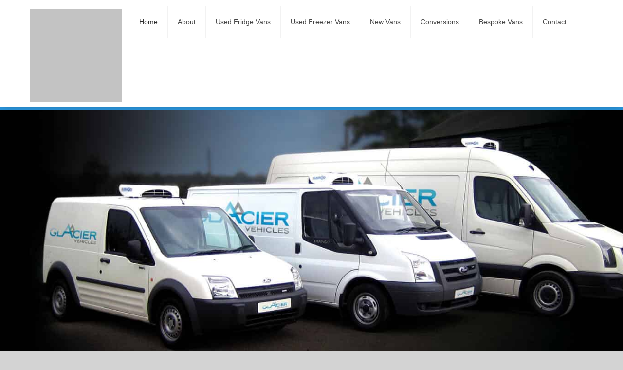

--- FILE ---
content_type: text/html; charset=UTF-8
request_url: https://www.glaciervehicles.com/
body_size: 42496
content:
<!DOCTYPE html><html lang="en-GB" class="no-js"><head><script data-no-optimize="1" type="pmdelayedscript" data-cfasync="false" data-no-defer="1" data-no-minify="1">var litespeed_docref=sessionStorage.getItem("litespeed_docref");litespeed_docref&&(Object.defineProperty(document,"referrer",{get:function(){return litespeed_docref}}),sessionStorage.removeItem("litespeed_docref"));</script><meta http-equiv="Content-Type" content="text/html; charset=utf-8"><meta name="viewport" content="width=device-width, initial-scale=1"><link rel="profile" href="http://gmpg.org/xfn/11">
 <script type="pmdelayedscript" data-src="https://www.googletagmanager.com/gtag/js?id=UA-46718046-1" data-perfmatters-type="litespeed/javascript" data-cfasync="false" data-no-optimize="1" data-no-defer="1" data-no-minify="1"></script> <script type="pmdelayedscript" data-perfmatters-type="litespeed/javascript" data-cfasync="false" data-no-optimize="1" data-no-defer="1" data-no-minify="1">window.dataLayer=window.dataLayer||[];function gtag(){dataLayer.push(arguments)}
gtag('js',new Date());gtag('config','UA-46718046-1')</script> <title>Refrigerated Vehicles - Fridge Vans &amp; Freezer Vans For Sale</title><meta name="dc.title" content="Refrigerated Vehicles - Fridge Vans &amp; Freezer Vans For Sale"><meta name="dc.description" content="Choosing your ideal refrigerated vehicle has never been easier. Call 0208 668 7579. We offer new and used refrigerated &amp; freezer vans."><meta name="dc.relation" content="https://www.glaciervehicles.com/"><meta name="dc.source" content="https://www.glaciervehicles.com/"><meta name="dc.language" content="en_GB"><meta name="description" content="Choosing your ideal refrigerated vehicle has never been easier. Call 0208 668 7579. We offer new and used refrigerated &amp; freezer vans."><meta name="robots" content="index, follow, max-snippet:-1, max-image-preview:large, max-video-preview:-1"><link rel="canonical" href="https://www.glaciervehicles.com/"><meta property="article:tag" content="Motor vehicles Wiki" /><style id='wp-img-auto-sizes-contain-inline-css' type='text/css'>img:is([sizes=auto i],[sizes^="auto," i]){contain-intrinsic-size:3000px 1500px}
/*# sourceURL=wp-img-auto-sizes-contain-inline-css */</style><style id='classic-theme-styles-inline-css' type='text/css'>/*! This file is auto-generated */
.wp-block-button__link{color:#fff;background-color:#32373c;border-radius:9999px;box-shadow:none;text-decoration:none;padding:calc(.667em + 2px) calc(1.333em + 2px);font-size:1.125em}.wp-block-file__button{background:#32373c;color:#fff;text-decoration:none}
/*# sourceURL=/wp-includes/css/classic-themes.min.css */</style><style id='sseo-toc-inline-css' type='text/css'>#toc_container li,#toc_container ul{margin:0;padding:0}#toc_container.no_bullets li,#toc_container.no_bullets ul,#toc_container.no_bullets ul li,.toc_widget_list.no_bullets,.toc_widget_list.no_bullets li{background:0 0;list-style-type:none;list-style:none}#toc_container.have_bullets li{padding-left:12px}#toc_container ul ul{margin-left:1.5em}body #toc_container{width:auto!Important;font-size:95%}#toc_container.toc_light_blue{background:#edf6ff}#toc_container.toc_white{background:#fff}#toc_container.toc_black{background:#000}#toc_container.toc_transparent{background:none transparent}#toc_container p.toc_title{text-align:center;font-weight:700;margin:0;padding:0}#toc_container.toc_black p.toc_title{color:#aaa}#toc_container span.toc_toggle{font-weight:400;font-size:90%}#toc_container p.toc_title+ul.toc_list{margin-top:1em}.toc_wrap_left{float:left;margin-right:10px}.toc_wrap_right{float:right;margin-left:10px}#toc_container a{text-decoration:none;text-shadow:none}#toc_container a:hover{text-decoration:underline}.toc_sitemap_posts_letter{font-size:1.5em;font-style:italic}#toc_container>ul{margin-top:0px!important;padding:10px;overflow: hidden;}#toc_container>ul>li{margin-bottom:15px;}#toc_container>ul>li>ul{padding-top:5px; padding-bottom:0px;}#toc_container>ul>li>ul>li, #toc_container>ul>li>ul>li>ul>li{padding-top:5px; padding-bottom:5px; position:relative;}
/*# sourceURL=sseo-toc-inline-css */</style><link rel='stylesheet' id='twentysixteen-style-css' href='https://css.glaciervehicles.com/wp-content/themes/custom/style.css' type='text/css' media='all' /> <script type="pmdelayedscript" data-src="https://js.glaciervehicles.com/wp-includes/js/jquery/jquery.min.js" id="jquery-core-js" data-perfmatters-type="litespeed/javascript" data-cfasync="false" data-no-optimize="1" data-no-defer="1" data-no-minify="1"></script> <link rel="https://api.w.org/" href="https://www.glaciervehicles.com/wp-json/" /><link rel="alternate" title="JSON" type="application/json" href="https://www.glaciervehicles.com/wp-json/wp/v2/pages/83" /><style type="text/css">div#toc_container {width: 100%;}div#toc_container{margin-top:20px!important;margin-bottom:20px!important;}div#toc_container p.toc_title{ padding:10px; width:100%!important;background:#f5f5f5!important;color:#222222!important;}div#toc_container ul{ width:100%!important; background:#f5f5f5!important; color:#444444;}.toc_list li a{color:#444444!important;}.sidebar #toc_container{margin-top:20px!important; margin-bottom:20px!important;}#toc_container .toc_list>li{padding-bottom:5px!important;}#toc_container .toc_list>li>a{border-bottom:1px solid #eaeaea;} .sidebar #toc_container .toc_list li a{padding:5px 0px!important; line-height:20px;} #toc_container .toc_title{text-align:left!important;} #toc_container .toc_title, #toc_container .toc_title span, #toc_container .toc_title span a{font-size:16px!important;font-weight:700;color:#222222!important;}</style><script type="litespeed/javascript" data-src="https://js.glaciervehicles.com/wp-content/plugins/perfmatters/vendor/fastclick/pmfastclick.min.js"></script><script type="litespeed/javascript">"addEventListener"in document&&document.addEventListener("DOMContentLiteSpeedLoaded",function(){FastClick.attach(document.body)},!1)</script><link rel="icon" href="https://img.glaciervehicles.com/wp-content/uploads/2020/02/favicon.png" sizes="32x32" /><link rel="icon" href="https://img.glaciervehicles.com/wp-content/uploads/2020/02/favicon.png" sizes="192x192" /><link rel="apple-touch-icon" href="https://img.glaciervehicles.com/wp-content/uploads/2020/02/favicon.png" /><meta name="msapplication-TileImage" content="https://img.glaciervehicles.com/wp-content/uploads/2020/02/favicon.png" /> <script type="application/ld+json">{"@context": "http://schema.org","@graph": [{ "@type": "WebPage", "@id": "https://www.glaciervehicles.com/#WebPage", "name": "Glacier Vehicles", "url": "https://www.glaciervehicles.com/", "datePublished": "2024-03-28 16:45:44", "dateCreated": "16th January 2020", "dateModified": "2024-03-28 16:45:44", "description": ".", "about": [{"@type":"Thing", "@id": "https://www.glaciervehicles.com/vans/refrigerated/automotive-industry/", "mainEntityOfPage": "https://www.glaciervehicles.com/vans/refrigerated/automotive-industry/", "name": "Automotive industry", "alternateName": ["Carmakers", "Automobile manufacturing", "Carmakers", "Car factories", "Automobile Industry"], "description": "The automotive industry comprises a wide range of companies and organizations involved in the design, development, manufacturing, marketing, and selling of motor vehicles. It is one of the world's largest economic sectors by revenue.", "disambiguatingDescription": "The automotive industry comprises a wide range of companies and organisations involved in motor vehicle design, production, manufacturing, marketing, and sales. It is one of the largest by-income economic sectors in the world.", "sameAs": ["http://rdf.freebase.com/ns/m.015smg", "http://dbpedia.org/resource/Automotive_industry", "http://yago-knowledge.org/resource/Automotive_industry", "http://www.wikidata.org/entity/Q190117"], "url": "https://www.glaciervehicles.com/vans/refrigerated/automotive-industry/"}, {"@type":"Place", "@id": "https://www.glaciervehicles.com/vans/refrigerated/united-kingdom/", "mainEntityOfPage": "https://www.glaciervehicles.com/vans/refrigerated/united-kingdom/", "name": "united kingdom", "alternateName": ["UK"], "description": "The United Kingdom made up of England, Scotland, Wales and Northern Ireland is an island nation in northwestern Europe. England – the birthplace of Shakespeare and The Beatles – is home to the capital, London, a globally influential centre of finance and culture. England is also the site of Neolithic Stonehenge, Bath’s Roman spa and centuries-old universities at Oxford and Cambridge.", "disambiguatingDescription": "The United Kingdom is an island country in northwestern Europe, made up of England, Scotland, Wales and Northern Ireland. England – the birthplace of Shakespeare and The Beatles – is home to London, the capital, an internationally important financial and cultural hub. Britain is also the site of Neolithic Stonehenge, Bath's Roman Spa and Oxford and Cambridge centuries-old universities.", "sameAs": ["http://dbpedia.org/resource/United_Kingdom", "http://www.wikidata.org/entity/Q145", "http://rdf.freebase.com/ns/m.07sscm", "http://sws.geonames.org/2635167/", "http://yago-knowledge.org/resource/United_Kingdom"], "url": "https://www.glaciervehicles.com/vans/refrigerated/united-kingdom/"}, {"@type":"Thing", "@id": "https://www.glaciervehicles.com/vans/refrigerated/van/", "mainEntityOfPage": "https://www.glaciervehicles.com/vans/refrigerated/van/", "name": "Van", "alternateName": ["Dry van", "News Van", "Man and van", "Van (vehicle)", "Cargo Van", "Van (road vehicle)", "Passenger Van", "Mail-van", "Vancycle", "Utility van"], "description": "A van is a type of road vehicle used for transporting goods or people. Depending on the type of van, it can be bigger or smaller than a truck and SUV, and bigger than a common car. There is some varying in the scope of the word across the different English-speaking countries. The smallest vans, microvans, are used for transporting either goods or people in tiny quantities. Mini MPVs, Compact MPVs, and MPVs are all small vans usually used for transporting people in small quantities. Larger vans with passenger seats are used for institutional purposes, such as transporting students. Larger vans with only front seats are often used for business purposes, to carry goods and equipment. Specially-equipped vans are used by television stations as mobile studios. Postal services and courier companies use large step vans to deliver packages. ", "disambiguatingDescription": "A van is a form of road vehicle used for transportation of goods or people. It may be bigger or smaller than a truck and an SUV, and larger than a typical car, depending on the type of vehicle. There are several differences in the word 's definition across different English speaking countries. The smallest vehicles, the microvans, are used in limited numbers to move either goods or individuals. Mini MPVs, Compact MPVs, and MPVs are all small vans which are typically used in limited numbers to transport people. Larger passenger seating vans are used for educational purposes, such as student transport. Larger buses, with only front seats, are also used to transport goods and equipment for business purposes. Television stations use specially-equipped vans as mobile studios. Postal and courier companies use broad move vans to distribute parcels.", "sameAs": ["http://rdf.freebase.com/ns/m.0h2r6", "http://dbpedia.org/resource/Van", "http://www.wikidata.org/entity/Q193468"], "url": "https://www.glaciervehicles.com/vans/refrigerated/van/"}, {"@type":"Thing", "@id": "https://www.glaciervehicles.com/brands/#vehicles", "mainEntityOfPage": "https://www.glaciervehicles.com/brands/", "name": "Vehicles", "alternateName": ["Vehicles"], "description": "A vehicle is a machine that transports people or cargo. Vehicles include wagons, bicycles, motor vehicles, railed vehicles, watercraft, amphibious vehicles, aircraft, and spacecraft. 
Land vehicles are classified broadly by what is used to apply to steer and drive forces against the ground: wheeled, tracked, railed, or skied. ISO 3833-1977 is the standard, also internationally used in legislation, for road vehicles types, terms and definitions.
", "disambiguatingDescription": "A vehicle is a freight or passenger-carrying unit. Boats include automobiles, motorcycles, recreational vehicles, railed vehicles, watercraft, amphibious vehicles, ships, and spacecraft.
Land vehicles are loosely categorised by what is used for the application of steering and driving forces against the ground: wheeled, tracked, railed or skied. ISO 3833-1977 is the standard for forms, terminology and definitions of road vehicles, also used worldwide in legislation.
", "sameAs": ["http://dbpedia.org/resource/Vehicles"], "url": "https://www.glaciervehicles.com/brands/"}, {"@type":"Thing", "@id": "https://www.glaciervehicles.com/vans/refrigerated/", "mainEntityOfPage": "https://www.glaciervehicles.com/vans/refrigerated/", "name": "Vehicle", "alternateName": ["Vehicles", "Transportation device", "Land vehicle", "Road vehicle", "Vehicular", "Automotives", "Vechile", "Types of vehicle", "Types of vehicles", "Vehicle type", "List of vehicles", "Road vehicles"], "description": "A vehicle is a machine that transports people or cargo. Vehicles include wagons, bicycles, motor vehicles, railed vehicles, watercraft, amphibious vehicles, aircraft and spacecraft. 
Land vehicles are classified broadly by what is used to apply to steer and drive forces against the ground: wheeled, tracked, railed or skied. ISO 3833-1977 is the standard, also internationally used in legislation, for road vehicles types, terms and definitions.", "disambiguatingDescription": "A vehicle is a freight or passenger-carrying unit. Boats include automobiles, motorcycles, recreational vehicles, railed vehicles, watercraft, amphibious vehicles, ships, and spacecraft.
Land vehicles are loosely categorised by what is used for the application of steering and driving forces against the ground: wheeled, tracked, railed or skied. ISO 3833-1977 is the standard for forms, terminology and definitions of road vehicles, also used worldwide in legislation.", "sameAs": ["http://yago-knowledge.org/resource/Moving_Vehicles", "http://www.wikidata.org/entity/Q42889", "http://dbpedia.org/resource/Vehicle", "http://rdf.freebase.com/ns/m.07yv9"], "url": "https://www.glaciervehicles.com/vans/refrigerated/"}, {"@type":"Thing", "@id": "https://www.glaciervehicles.com/vans/freezer/citroen-relay-freezer-van-2018-review/#truck", "mainEntityOfPage": "https://www.glaciervehicles.com/vans/freezer/citroen-relay-freezer-van-2018-review/", "name": "Truck", "alternateName": ["Lorries", "Service truck", "Lorry", "Truck manufacturing", "Rigid truck", "Truck manufacturer", "Heavy vehicle", "Motortruck", "Motor truck", "Freight truck", "Transport truck", "Tractor truck", "Camión", "Motor trucks", "Conventional truck", "?", "Trucks", "⛟", "Goods vehicle", "Truck transmissions", "Steam trucks", "Commercial Motor Vechicle"], "description": "A truck or lorry is a motor vehicle designed to transport cargo. Trucks vary greatly in size, power, and configuration; smaller varieties may be mechanically similar to some automobiles. Commercial trucks can be very large and powerful and may be configured to be mounted with specialized equipment, such as in the case of refuse trucks, fire trucks, concrete mixers, and suction excavators. In American English, a commercial vehicle without a trailer or other articulation is formally a straight truck while one designed specifically to pull a trailer is not a truck but a tractor.", "disambiguatingDescription": "A truck or lorry is an automobile designed to hold freight. The size, power, and configuration of trucks differ greatly; smaller types can be mechanically similar to some automobiles. Commercial vehicles can be very wide and efficient and can be designed to be installed on special equipment such as garbage trucks, fire trucks, concrete mixers, and suction excavators. A commercial vehicle without a trailer or other articulation in American English is officially a straight truck whereas one explicitly built to pull a trailer is not a truck but a tractor.", "sameAs": ["http://www.wikidata.org/entity/Q43193", "http://rdf.freebase.com/ns/m.04f68v_", "http://dbpedia.org/resource/Truck", "http://rdf.freebase.com/ns/m.07r04", "http://yago-knowledge.org/resource/Conventional_truck"], "url": "https://www.glaciervehicles.com/vans/freezer/citroen-relay-freezer-van-2018-review/"}, {"@type":"Thing", "@id": "https://www.glaciervehicles.com/vans/refrigerated/transport/", "mainEntityOfPage": "https://www.glaciervehicles.com/vans/refrigerated/transport/", "name": "Transport", "alternateName": ["Transport industry", "Transport infrastructure", "TransporT", "Passenger transport", "Transport Development Manager", "Transportation industry", "Transporter (business)", "Transporting", "Transportation of goods", "Transport policy", "Transpot", "Transportation", "Transportattion", "Passenger transportation", "Transportation infrastructure"], "description": "Transport or transportation is the movement of humans, animals and goods from one location to another. In other words, the action of transport is defined as a particular movement of an organism or thing from a point A to a point B. Modes of transport include air, land, water, cable, pipeline and space. The field can be divided into infrastructure, vehicles and operations. Transport enables trade between people, which is essential for the development of civilizations.
Transport infrastructure consists of the fixed installations, including roads, railways, airways, waterways, canals and pipelines and terminals such as airports, railway stations, bus stations, warehouses, trucking terminals, refuelling depots and seaports. Terminals may be used both for an interchange of passengers and cargo and for maintenance.
Vehicles travelling on these networks may include automobiles, bicycles, buses, trains, trucks, helicopters, watercraft, spacecraft and aircraft. ", "disambiguatingDescription": "Transportation or transport is the transfer of people, livestock, and objects from one place to the next. To put it another way, transport action is described as a particular movement of an entity or object from point A to point B. Transportation methods include air, ground, water, cable, pipeline, and space. You can break the field into facilities, equipment and operations. Transport enables people-to-people exchange which is important to civilization growth.
Transport infrastructure consists of fixed facilities, including highways, railways, airways, dams, canals, and pipelines, and terminals such as airports, train stations, bus stations, factories, truck terminals, refuelling depots, and seaports. Terminals can be used for passenger and freight interchanges as well as for maintenance.
Vehicles operating on these networks may include automobiles, motorcycles, buses, trains, boats, helicopters, watercraft, satellites, and aircraft.", "sameAs": ["http://dbpedia.org/resource/Transport", "http://www.wikidata.org/entity/Q7590", "http://rdf.freebase.com/ns/m.07bsy"], "url": "https://www.glaciervehicles.com/vans/refrigerated/transport/"}, {"@type":"Thing", "@id": "https://www.glaciervehicles.com/vans/refrigerated/temperature-control/", "mainEntityOfPage": "https://www.glaciervehicles.com/vans/refrigerated/temperature-control/", "name": "temperature control", "alternateName": ["temperature control"], "description": "Temperature control is a process in which change of temperature of a space and objects collectively there within, or of a substance, is measured or otherwise detected, and the passage of heat energy into or out of the space or substance is adjusted to achieve the desired temperature.", "disambiguatingDescription": "Temperature control is a mechanism in which the temperature changes of space and objects collectively inside or from the material are measured or otherwise observed, and the flow of heat energy into or out of the space or material is regulated to achieve the desired temperature.", "sameAs": ["http://dbpedia.org/resource/Temperature_control", "http://rdf.freebase.com/ns/m.05d0j3", "http://www.wikidata.org/entity/Q7698332"], "url": "https://www.glaciervehicles.com/vans/refrigerated/temperature-control/"}, {"@type":"Thing", "@id": "https://www.glaciervehicles.com/vans/refrigerated/temperature/", "mainEntityOfPage": "https://www.glaciervehicles.com/vans/refrigerated/temperature/", "name": "Temperature", "alternateName": ["Static temperature", "Outside temperature", "Tempurature", "Absolute scale of temperature", "Temperature measure", "Temporature", "Air temperature", "Temparature", "Temperture", "Temperatures", "Hottest"], "description": "Temperature is a physical property of matter that quantitatively expresses hot and cold. It is the manifestation of thermal energy, present in all matter, which is the source of the occurrence of heat, a flow of energy when a body is in contact with another that is colder.
Temperature is measured with a thermometer. Thermometers are calibrated in various temperature scales that historically have used various reference points and thermometric substances for definition. The most common scales are the Celsius scale, the Fahrenheit scale, and the Kelvin scale, the last of which is predominantly used for scientific purposes by conventions of the International System of Units. ", "disambiguatingDescription": "Temperature is a physical property of matter which expresses hot and cold in quantitative terms. It is the representation of thermal energy, present in all matter, that is the cause of heat occurrence, a flow of air when a body is in contact with a colder one.
A thermometer is used to determine temperature. Thermometers are measured in various temperature ranges for which specific reference points and thermometric substances have traditionally been used for classification. The most popular scales are the Celsius scale, the Fahrenheit scale and the Kelvin scale, the latter being primarily used for scientific purposes by International System of Units conventions.", "sameAs": ["http://rdf.freebase.com/ns/m.07gr_", "http://dbpedia.org/resource/Temperature", "http://www.wikidata.org/entity/Q11466"], "url": "https://www.glaciervehicles.com/vans/refrigerated/temperature/"}, {"@type":"Thing", "@id": "https://www.glaciervehicles.com/vans/refrigerated/service-industries/", "mainEntityOfPage": "https://www.glaciervehicles.com/vans/refrigerated/service-industries/", "name": "Service industries", "alternateName": ["Service industries"], "description": "The service sector is the third of the three economic sectors of the three-sector theory. The others are the secondary sector and the primary sector. The service sector consists of the production of services instead of end products. Services include attention, advice, access, experience, and affective labour.", "disambiguatingDescription": "The service sector is the third of the three-segment theory economic sectors. The other industries are secondary and primary. The service sector consists of service production, rather than consumer goods. Resources provide treatment, support, access, expertise and emotional labour.", "sameAs": ["http://dbpedia.org/resource/Service_industries"], "url": "https://www.glaciervehicles.com/vans/refrigerated/service-industries/"}, {"@type":"Thing", "@id": "https://www.glaciervehicles.com/vans/refrigerated/refrigerator/", "mainEntityOfPage": "https://www.glaciervehicles.com/vans/refrigerated/refrigerator/", "name": "Refrigerator", "alternateName": ["Domestic refrigerator", "Refrigerador", "Refrigerater", "American refrigerator", "Refridgerator", "Fridges", "Fridge", "Meat locker", "Refrigerator-freezer", "Bar Fridge", "Deep freezer", "Freezer", "Refrigerators", "Freezers", "Refrigerating machine", "Refridgerators", "Chest freezer", "Fridgerator", "Electric icebox", "Frigerator", "Walk-in freezer"], "description": "A refrigerator, colloquially fridge, consists of a thermally insulated compartment and a heat pump - mechanical, electronic or chemical -  that transfers heat from its inside to its external environment so that it's inside is cooled to a temperature below the room temperature. Refrigeration is an essential food storage technique in developed countries. The lower temperature lowers the reproduction rate of bacteria, so the refrigerator reduces the rate of spoilage. A refrigerator maintains a temperature a few degrees above the freezing point of water. Optimum temperature range for perishable food storage is 3 to 5 °C. A similar device that maintains a temperature below the freezing point of water is called a freezer. The refrigerator replaced the icebox, which had been a common household appliance for almost a century and a half. ", "disambiguatingDescription": "A refrigerator, colloquially known as a refrigerator, consists of a thermally insulated compartment and a heat pump-mechanical, electronic or chemical-that transfers heat from its interior to its external environment so that it is inside is cooled to a temperature below the air. Throughout developed countries, refrigeration is an important food storage technique. The lower temperature decreases the bacteria's reproductive rate, so the refrigerator reduces spoilage rate. A refrigerator holds a temperature a couple of degrees above the freezing point. The ideal temperature range for the handling of perishable foods is 3 to 5 ° C. A similar device is called a freezer which holds a temperature below the freezing point of water. The icebox replaced the refrigerator, which had been a popular household appliance for nearly a century and a half.", "sameAs": ["http://dbpedia.org/resource/Refrigerator", "http://www.wikidata.org/entity/Q37828", "http://rdf.freebase.com/ns/m.040b_t"], "url": "https://www.glaciervehicles.com/vans/refrigerated/refrigerator/"}, {"@type":"Thing", "@id": "https://www.glaciervehicles.com/vans/refrigerated/refrigeration/", "mainEntityOfPage": "https://www.glaciervehicles.com/vans/refrigerated/refrigeration/", "name": "Refrigeration", "alternateName": ["Refrigerates", "Refrigerative", "Refrigeratively", "Refrigerate", "Refrigerated", "Refrigeration appliance", "VAHP", "Refrigerating", "Refridgeration", "History of refrigeration", "Reverse Carnot engine", "Coldstore", "Cool store", "Coolstore", "Cold room", "Refrigerated meat trade"], "description": "The term refrigeration means cooling a space, substance or system to lower and/or maintain its temperature below the ambient one. In other words, refrigeration is artificial cooling. Energy in the form of heat is removed from a low-temperature reservoir and transferred to a high-temperature reservoir.", "disambiguatingDescription": "The term refrigeration implies cooling down a room, material or device and/or maintaining its temperature below the ambient temperature. Or put it another way, cooling is artificial cooling. Energy in the form of heat is extracted from a reservoir at low temperatures and transferred to a reservoir at high temperature.", "sameAs": ["http://dbpedia.org/resource/Refrigeration", "http://rdf.freebase.com/ns/m.0cjbx", "http://www.wikidata.org/entity/Q747713"], "url": "https://www.glaciervehicles.com/vans/refrigerated/refrigeration/"}, {"@type":"Thing", "@id": "https://www.glaciervehicles.com/vans/fridge-vans/", "mainEntityOfPage": "https://www.glaciervehicles.com/vans/fridge-vans/", "name": "refrigerated truck", "alternateName": ["refrigerated vehicle", "fridge van", "temperature controlled van", "freezer van", "temperature controlled vehicle"], "description": "A refrigerator van or chiller lorry is a van or truck designed to carry perishable freight at specific temperatures. Like refrigerator cars, refrigerated trucks differ from simple insulated and ventilated vans, commonly used for transporting fruit, neither of which are fitted with cooling apparatus. Refrigerator trucks can be ice-cooled, equipped with any one of a variety of mechanical refrigeration systems powered by small displacement diesel engines, or utilize carbon dioxide, either as dry ice or in liquid form, as a cooling agent. ", "disambiguatingDescription": "A chiller lorry or refrigerator van is a vehicle or truck designed to transport perishable freight at different temperatures. Unlike refrigerated vehicles, refrigerated trucks are different from simple insulated and ventilated vans, typically used to transport fruit, none of which is fitted with refrigerating appliances. Refrigerator trucks may be air-cooled, fitted with any of a number of mechanical cooling systems powered by small-displacement diesel engines, or use carbon dioxide as a cooling agent, either as dry ice or in liquid form.", "sameAs": ["http://dbpedia.org/resource/Refrigerator_truck", "http://www.wikidata.org/entity/Q492013", "http://rdf.freebase.com/ns/m.027jwcq", "http://yago-knowledge.org/resource/Refrigerator_truck"], "url": "https://www.glaciervehicles.com/vans/fridge-vans/"}, {"@type":"Thing", "@id": "https://www.glaciervehicles.com/vans/refrigerated/panel-van/", "mainEntityOfPage": "https://www.glaciervehicles.com/vans/refrigerated/panel-van/", "name": "Panel van", "alternateName": ["Panel vans", "Panelvan", "Panel Van"], "description": "A panel van  - also known as a blind van, car-derived van, United Kingdom, or sedan delivery, United States - is a cargo vehicle based upon passenger car chassis, and typically has one row of seats with no side windows at the rear. Panel vans are smaller than panel trucks and cargo vans, both of which are built on a truck chassis.
As it is derived from their car chassis, its evolution of the design is also intermingled with it as well, with much of its evolution depends upon the various international locations where a particular model's found. North American panel vans were initially based upon the 2-door station wagon models. In Europe, where many cities have histories and roads hundreds of years'-long, necessitated that panel vans were, and still are,  typically smaller than those elsewhere, and are built on either a bespoke chassis or the chassis of a subcompact car. ", "disambiguatingDescription": "A panel is van-also known as a blind van, car-derived van, United Kingdom, or sedan delivery, United States-is a passenger-cargo vehicle built on chassis and usually has one row of seats with no side windows at the rear. Panel vans are smaller than panel trucks and cargo vans which are all based on a chassis of a truck.
The evolution of the concept is also intermingled with it, as it is derived from their car frame, with much of the development based on the different international locations where a specific model was found. The 2-door station waggon models were originally based on North American panel vans. Throughout Europe, where many cities have hundreds of years of history and highways, panel vans have been, and still are, usually smaller than those elsewhere, and are either constructed on a custom chassis or on a subcompact car chassis.", "sameAs": ["http://dbpedia.org/resource/Panel_van", "http://www.wikidata.org/entity/Q357884", "http://yago-knowledge.org/resource/Panel_van", "http://rdf.freebase.com/ns/m.062nrn"], "url": "https://www.glaciervehicles.com/vans/refrigerated/panel-van/"}, {"@type":"Thing", "@id": "https://www.glaciervehicles.com/vans/refrigerated/motor-vehicle/", "mainEntityOfPage": "https://www.glaciervehicles.com/vans/refrigerated/motor-vehicle/", "name": "Motor vehicles", "alternateName": ["Motor vehicles"], "description": "A motor vehicle, also known as motorized vehicle or automotive vehicle, is a self-propelled vehicle, commonly wheeled, that does not operate on rails, such as trains or trams or 4-wheelers, and is used for the transportation of people or cargo.
The vehicle propulsion is provided by an engine or motor, usually an internal combustion engine or an electric motor, or some combination of the two, such as hybrid electric vehicles and plug-in hybrids. For the legal purpose, motor vehicles are often identified within a number of vehicle classes including cars, buses, motorcycles, off-road vehicles, light trucks and regular trucks. These classifications vary according to the legal codes of each country. ISO 3833:1977 is the standard for road vehicle types, terms and definitions. Generally, to avoid requiring handicapped persons from having to possess an operator's license to use one, or requiring tags and insurance, powered wheelchairs will be specifically excluded by law from being considered motor vehicles. ", "disambiguatingDescription": "A motor vehicle, also known as a road vehicle or utility vehicle, is a typically wheeled self-propelled vehicle that does not run on tracks, such as trains or trams or 4-wheelers, and is used to carry people or goods.
The power of the vehicle is provided by an engine or battery, usually an internal combustion engine or an electric motor or a combination of the two, such as hybrid electric vehicles and plug-in hybrids. Motor vehicles are also classified for legal purposes among a variety of groups of vehicles including cars, buses, motorcycles, off-road vehicles, light trucks and standard trucks. Such classifications differ according to each country's legal codes. ISO 3833:1977 is a manual for the forms, terminology and meanings of road vehicles. Generally speaking, to prevent forcing disabled people to hold an operator 's licence to use one, or to provide tags and insurance, powered wheelchairs are expressly prohibited from being considered motor vehicles by statute.", "sameAs": ["http://dbpedia.org/resource/Motor_vehicles"], "url": "https://www.glaciervehicles.com/vans/refrigerated/motor-vehicle/"}, {"@type":"Thing", "@id": "https://www.glaciervehicles.com/vans/refrigerated/logistics/", "mainEntityOfPage": "https://www.glaciervehicles.com/vans/refrigerated/logistics/", "name": "Logistics", "alternateName": ["Logistics Management", "Logistical", "Supply and transport", "E-logistics", "Elogistics", "Logistics Overview", "Logistics industry", "Supply and Transport", "Logistical support", "Logistics support", "Certified Professional Logistician", "In-house logistics", "Grocery Delivery", "Business logistics"], "description": "Logistics is generally the detailed organization and implementation of a complex operation. In a general business sense, logistics is the management of the flow of things between the point of origin and the point of consumption to meet the requirements of customers or corporations. The resources managed in logistics may include tangible goods such as materials, equipment, and supplies, as well as food and other consumable items. The logistics of physical items usually involves the integration of information flow, materials handling, production, packaging, inventory, transportation, warehousing, and often security. ", "disambiguatingDescription": "In general, logistics is the comprehensive planning and execution of a complex project. In a general business context, logistics is controlling the flow of items between the point of production and the point of consumption to meet consumer or corporate requirements. The logistics-managed resources can include tangible products such as materials, machinery, and supplies, as well as food and other consumer goods. Physical item logistics typically include the integration of information management, managing materials, production, packaging, distribution, transport, warehousing and sometimes protection.", "sameAs": ["http://rdf.freebase.com/ns/m.0k9sx", "http://dbpedia.org/resource/Logistics", "http://www.wikidata.org/entity/Q177777", "http://rdf.freebase.com/ns/m.04tbqj"], "url": "https://www.glaciervehicles.com/vans/refrigerated/logistics/"}, {"@type":"Thing", "@id": "https://www.glaciervehicles.com/vans/refrigerated/goods/", "mainEntityOfPage": "https://www.glaciervehicles.com/vans/refrigerated/goods/", "name": "Goods (economics)", "alternateName": ["Goods (economics)"], "description": "In economics, goods are items that satisfy human wants and provide utility, for example, to a consumer making a purchase of a satisfying product. A common distinction is made between goods which are transferable, and services, which are not transferable.", "disambiguatingDescription": "In economics, commodities are products that fulfil human needs and, for example, make a purchase of a pleasing commodity useful to a customer. A common distinction is drawn between transferable goods and non-transferable services.", "sameAs": ["http://dbpedia.org/resource/Goods_(economics)"], "url": "https://www.glaciervehicles.com/vans/refrigerated/goods/"}, {"@type":"Thing", "@id": "https://www.glaciervehicles.com/vans/refrigerated/freight-transport/", "mainEntityOfPage": "https://www.glaciervehicles.com/vans/refrigerated/freight-transport/", "name": "freight transport", "alternateName": ["transportation and logistics"], "description": "Freight transport is the physical process of transporting commodities and merchandise goods and cargo. The term shipping originally referred to transport by sea but in American English, it has been extended to refer to transport by land or air as well.", "disambiguatingDescription": "Freight transport is the physical method of transportation of goods and merchandise. The word shipping originally applied to sea transport but often has been generalised in American English to refer to land or air transport.", "sameAs": ["http://dbpedia.org/resource/Freight_transport", "http://www.wikidata.org/entity/Q651658", "http://rdf.freebase.com/ns/m.070qm"], "url": "https://www.glaciervehicles.com/vans/refrigerated/freight-transport/"}, {"@type":"Thing", "@id": "https://www.glaciervehicles.com/vans/refrigerated/food-safety/", "mainEntityOfPage": "https://www.glaciervehicles.com/vans/refrigerated/food-safety/", "name": "food safety", "alternateName": ["food hygene", "food safety"], "description": "Food safety is used as a scientific discipline describing handling, preparation, and storage of food in ways that prevent food-borne illness. The occurrence of two or more cases of a similar illness resulting from the ingestion of a common food is known as a food-borne disease outbreak.", "disambiguatingDescription": "Food safety is used as a scientific term explaining how food is treated, processed, and stored in ways that avoid foodborne illness. The incidence of two or more cases of a related disease arising from the consumption of a specific food is known as an outbreak of food-borne illness.", "sameAs": ["http://dbpedia.org/resource/Food_safety", "http://wikidata.dbpedia.org/resource/Q909821"], "url": "https://www.glaciervehicles.com/vans/refrigerated/food-safety/"}, {"@type":"Thing", "@id": "https://www.glaciervehicles.com/vans/refrigerated/food-preservation/", "mainEntityOfPage": "https://www.glaciervehicles.com/vans/refrigerated/food-preservation/", "name": "food preservation", "alternateName": ["Nonperishable"], "description": "Food preservation prevents the growth of microorganisms, or other microorganisms, as well as slowing the oxidation of fats that cause rancidity. Food preservation may also include processes that inhibit visual deterioration, such as the enzymatic browning reaction in apples after they are cut during food preparation. ", "disambiguatingDescription": "Food preservation prevents the growth of micro-organisms, or other micro-organisms, and delays the degradation of rancid-causing fats. Food preservation can also involve processes that prevent visual degradation, such as the enzymatic browning reaction in apples after being sliced during the preparation of the food.", "sameAs": ["http://dbpedia.org/rsource/Food_preservation", "http://yago-knowledge.org/resource/Food_preservation", "http://rdf.freebase.com/ns/m.02xtq", "http://www.wikidata.org/entity/Q173514"], "url": "https://www.glaciervehicles.com/vans/refrigerated/food-preservation/"}, {"@type":"Thing", "@id": "https://www.glaciervehicles.com/vans/refrigerated/food-industry/", "mainEntityOfPage": "https://www.glaciervehicles.com/vans/refrigerated/food-industry/", "name": "food industry", "alternateName": ["Food and drink industry"], "description": "The food and beverages industry is all companies involved in processing raw food materials, packaging, and distributing them. This includes fresh, prepared foods as well as packaged foods, and alcoholic and nonalcoholic beverages.
The food industry is a complex, global collective of diverse businesses that supplies most of the food consumed by the world's population. Only subsistence farmers, those who survive on what they grow, and hunter-gatherers can be considered outside the scope of the modern food industry.", "disambiguatingDescription": "The food and beverage sectors are both businesses engaged in the manufacturing, packaging, and sale of raw food materials. It includes new, organic foods, frozen foods as well as alcoholic and non-alcoholic beverages.
The food industry is a dynamic, multinational community of diverse businesses that supply much of the food the world's population consumes. Just subsistence farmers, those who live on what they create, and hunter-gatherers can be taken beyond the reach of the modern food industry.", "sameAs": ["http://dbpedia.org/resource/Food_industry", "http://www.wikidata.org/entity/Q540912", "http://rdf.freebase.com/ns/m.011808rc", "http://yago-knowledge.org/resource/Food_industry"], "url": "https://www.glaciervehicles.com/vans/refrigerated/food-industry/"}, {"@type":"Thing", "@id": "https://www.glaciervehicles.com/vans/refrigerated/food-distribution/", "mainEntityOfPage": "https://www.glaciervehicles.com/vans/refrigerated/food-distribution/", "name": "food distribution", "alternateName": ["Food Potential"], "description": "Food distribution is a process in which a general population is supplied with food. The Food and Agriculture Organization, FAO, considers food distribution as a subset of the food system. The process and methodology behind food distribution varies by location.", "disambiguatingDescription": "Food distribution is a mechanism in which the food is supplied to a general population. The Food and Agriculture Organization, FAO, treats distribution of food as a branch of the food system. The mechanism and methods behind the distribution of food can differ according to venue.", "sameAs": ["http://rdf.freebase.com/ns/m.02jrvj", "http://dbpedia.org/resource/Food_distribution", "https://www.wikidata.org/wiki/Q5465458"], "url": "https://www.glaciervehicles.com/vans/refrigerated/food-distribution/"}, {"@type":"Thing", "@id": "https://www.glaciervehicles.com/vans/refrigerated/markets-sectors/", "mainEntityOfPage": "https://www.glaciervehicles.com/vans/refrigerated/markets-sectors/", "name": "Economic sectors", "alternateName": ["Economic sectors"], "description": "One classical breakdown of economic activity distinguishes three sectors: Primary: involves the retrieval and production of raw materials, such as corn, coal, wood and iron. Secondary: involves the transformation of raw or intermediate materials into goods e.g. manufacturing steel into cars, or textiles into clothing.", "disambiguatingDescription": "A classic breakdown of economic activity distinguishes three sectors: primary: includes the recovery and manufacture of raw materials such as corn, coal, wood and iron. Secondary: includes turning raw or intermediate materials into products, such as steel manufacturing into vehicles or textiles into clothes.", "sameAs": ["http://dbpedia.org/resource/Economic_sectors"], "url": "https://www.glaciervehicles.com/vans/refrigerated/markets-sectors/"}, {"@type":"Thing", "@id": "https://www.glaciervehicles.com/vans/refrigerated/cargo/", "mainEntityOfPage": "https://www.glaciervehicles.com/vans/refrigerated/cargo/", "name": "cargo", "alternateName": ["freight"], "description": "In economics, the words cargo and freight refer in particular to goods or produce being conveyed – generally for commercial gain – by water, air or land. Cargo was originally a shipload. Cargo now covers all types of freight, including that carried by rail, van, truck, or intermodal container. The term cargo is also used in case of goods in the cold-chain, because the perishable inventory is always in transit towards a final end-use, even when it is held in cold storage or another similar climate-controlled facility. The term freight is commonly used to describe the movements of flows of goods being transported by any mode of transportation.
Multi-modal container units, designed as reusable carriers to facilitate unit load handling of the goods contained, are also referred to as cargo, especially by shipping lines and logistics operators. Similarly, aircraft ULD boxes are also documented as cargo, with an associated packing list of the items contained within. When empty containers are shipped each unit is documented as a cargo and when goods are stored within, the contents are termed as containerised cargo.", "disambiguatingDescription": "In economics, the terms freight and freight especially apply to goods or items being transported by sea, air or land – usually for commercial benefit. Initially, Cargo was a shipload. Cargo also includes all forms of freight, including rail, bus, truck, or intermodal container transport. In the case of goods in the cold chain, the term cargo is often used as the perishable product is still in transit towards final end-use, even though it is kept in cold storage or another similar climate-controlled facility. The term freight is widely used to describe the movements of goods that are being transported by any form of transport.
Multi-modal container systems, designed to allow unit load handling of the enclosed goods as reusable carriers, are often referred to as freight, particularly by shipping lines and logistics operators. Likewise, aircraft ULD boxes are also classified as luggage, with the products found inside the corresponding packing list. Once empty containers are transported each unit is classified as freight and the contents are called containerized freight when the items are stored inside.", "sameAs": ["http://dbpedia.org/resource/Cargo", "http://www.wikidata.org/entity/Q319224", "http://rdf.freebase.com/ns/m.023cbk"], "url": "https://www.glaciervehicles.com/vans/refrigerated/cargo/"}], "mentions": [{"@type":"Thing", "name": "Refrigerator", "description": "A refrigerator, colloquially fridge, consists of a thermally insulated compartment and a heat pump - mechanical, electronic or chemical - that transfers heat from its inside to its external environment so that it's inside is cooled to a temperature below the room temperature. Refrigeration is an essential food storage technique in developed countries. The lower temperature lowers the reproduction rate of bacteria, so the refrigerator reduces the rate of spoilage. A refrigerator maintains a temperature a few degrees above the freezing point of water. Optimum temperature range for perishable food storage is 3 to 5 °C. A similar device that maintains a temperature below the freezing point of water is called a freezer. The refrigerator replaced the icebox, which had been a common household appliance for almost a century and a half.", "disambiguatingDescription": "A refrigerator, colloquially known as a refrigerator, consists of a thermally insulated compartment and a heat pump-mechanical, electronic or chemical-that transfers heat from its interior to its external environment so that it is inside is cooled to a temperature below the air. Throughout developed countries, refrigeration is an important food storage technique. The lower temperature decreases the bacteria's reproductive rate, so the refrigerator reduces spoilage rate. A refrigerator holds a temperature a couple of degrees above the freezing point. The ideal temperature range for the handling of perishable foods is 3 to 5 ° C. A similar device is called a freezer which holds a temperature below the freezing point of water. The icebox replaced the refrigerator, which had been a popular household appliance for nearly a century and a half.", "sameAs": ["http://dbpedia.org/resource/Refrigerator", "http://www.wikidata.org/entity/Q37828", "http://rdf.freebase.com/ns/m.040b_t"]}, {"@type":"Thing", "name": "Refrigeration", "description": "The term refrigeration means cooling a space, substance or system to lower and/or maintain its temperature below the ambient one. In other words, refrigeration is artificial cooling. Energy in the form of heat is removed from a low-temperature reservoir and transferred to a high-temperature reservoir.", "disambiguatingDescription": "The term refrigeration implies cooling down a room, material or device and/or maintaining its temperature below the ambient temperature. Or put it another way, cooling is artificial cooling. Energy in the form of heat is extracted from a reservoir at low temperatures and transferred to a reservoir at high temperature.", "sameAs": ["http://dbpedia.org/resource/Refrigeration", "http://rdf.freebase.com/ns/m.0cjbx", "http://www.wikidata.org/entity/Q747713"]}, {"@type":"Thing", "name": "Van", "description": "A van is a type of road vehicle used for transporting goods or people. Depending on the type of van, it can be bigger or smaller than a truck and SUV, and bigger than a common car. There is some varying in the scope of the word across the different English-speaking countries. The smallest vans, microvans, are used for transporting either goods or people in tiny quantities. Mini MPVs, Compact MPVs, and MPVs are all small vans usually used for transporting people in small quantities. Larger vans with passenger seats are used for institutional purposes, such as transporting students. Larger vans with only front seats are often used for business purposes, to carry goods and equipment. Specially equipped vans are used by television stations as mobile studios. Postal services and courier companies use large step vans to deliver packages.", "disambiguatingDescription": "A van is a form of road vehicle used for transportation of goods or people. It may be bigger or smaller than a truck and an SUV, and larger than a typical car, depending on the type of vehicle. There are several differences in the word 's definition across different English-speaking countries. The smallest vehicles, the microvans, are used in limited numbers to move either goods or individuals. Mini MPVs, Compact MPVs, and MPVs are all small vans which are typically used in limited numbers to transport people. Larger passenger seating vans are used for educational purposes, such as student transport. Larger buses, with only front seats, are also used to transport goods and equipment for business purposes. Television stations use specially equipped vans as mobile studios. Postal and courier companies use broad move vans to distribute parcels.

", "sameAs": ["http://rdf.freebase.com/ns/m.0h2r6", "http://dbpedia.org/resource/Van", "http://www.wikidata.org/entity/Q193468"]}, {"@type":"Place", "name": "Economy", "sameAs": ["http://dbpedia.org/resource/Economy", "http://rdf.freebase.com/ns/m.0gfps3", "http://www.wikidata.org/entity/Q159810"]}, {"@type":"Thing", "name": "Business", "description": "Business is the activity of making one's living or making money by producing or buying and selling products, such as goods and services. Simply put, it is any activity or enterprise entered into for profit. It does not mean it is a company, a corporation, a partnership, or have any such formal organization, but it can range from a street peddler to General Motors.
Having a business name does not separate the business entity from the owner, which means that the owner of the business is responsible and liable for debts incurred by the business. If the business acquires debts, the creditors can go after the owner's personal possessions. A business structure does not allow for corporate tax rates. The proprietor is personally taxed on all income from the business.
The term is also often used colloquially to refer to a company. A company, on the other hand, is a separate legal entity and provides for limited liability, as well as corporate tax rates. A company structure is more complicated and expensive to set up but offers more protection and benefits for the owner. ", "disambiguatingDescription": "Business is the practice of living or making money through the production or purchase and selling of items, such as goods and services. Or put it plainly, it's every operation or company entered into for profit. This doesn't mean it's a company, a corporation, association, or has any formal organisation like that, but it can range from a street peddler to General Motors.
Using a company name doesn't differentiate the business entity from the owner, which ensures that the business owner is accountable and liable for the debts the business has incurred. When the business acquires debts, the creditors can go after the personal property of the owner. The corporate tax rates are not required by a company structure. The proprietor is paid individually on all company profits.
The word is often commonly used colloquially for reference to a company. On the other hand, a company is a separate legal entity and provides for both limited liability and corporate tax rates. A company structure is more complicated and expensive to set up but offers the owner more protection and advantages.", "sameAs": ["http://dbpedia.org/resource/Business", "http://www.wikidata.org/entity/Q4830453", "http://rdf.freebase.com/ns/m.09s1f"]}, {"@type":"Thing", "name": "Human activities", "description": "Human activities are the various actions for recreation, living, or necessity done by people. For instance, it includes leisure, entertainment, industry, recreation, war, and exercise.", "disambiguatingDescription": "Human activities are the different actions people do for recreation, living, or necessity. This includes, for example, sports, culture, business, leisure, war, and exercise.", "sameAs": ["http://dbpedia.org/resource/Human_activities"]}, {"@type":"Thing", "name": "Customer", "sameAs": ["http://rdf.freebase.com/ns/m.01j0mk", "http://www.wikidata.org/entity/Q852835", "http://dbpedia.org/resource/Customer"]}, {"@type":"Thing", "name": "Delivery (commerce)", "description": "Delivery is the process of transporting goods from a source location to a predefined destination. There are different delivery types. Cargo, physical goods, are primarily delivered via roads and railroads on land, shipping lanes on the sea and airline networks in the air. Certain specialized goods may be delivered via other networks, such as pipelines for liquid goods, power grids for electrical power and computer networks such as the Internet or broadcast networks for electronic information.
The general process of delivering goods is known as distribution. The study of effective processes for delivery and disposition of goods and personnel is called logistics. Firms that specialize in delivering commercial goods from point of production or storage to point of sale are generally known as distributors, while those that specialize in the delivery of goods to the consumer are known as delivery services. Postal, courier, and relocation services also deliver goods for commercial and private interests. ", "disambiguatingDescription": "Delivery is the method of delivering the goods to a predefined destination from the source site. Delivery styles are different. Cargo, physical goods, are delivered primarily on land via roads and railroads, sea lanes, and airline networks. Many specific products may be distributed through other networks, such as liquid products pipelines, electrical power grids, and computer networks such as the Internet, or electronic information transmission networks.
The general production method of the products is known as distribution. Studying efficient methods for storing and disposing of supplies and workers is called logistics. Companies specialising in the supply of commercial products from the point of production or storage to the point of sale are commonly known as distributors, whereas those specialising in the supply of goods to customers are known as the supply companies. Postal, delivery, and relocation companies also provide products for business and private interests.", "sameAs": ["http://rdf.freebase.com/ns/m.035bpb", "http://yago-knowledge.org/resource/Delivery_(commerce)", "http://www.wikidata.org/entity/Q2334804", "http://dbpedia.org/resource/Delivery_(commerce)"]}, {"@type":"Thing", "name": "Vehicle", "description": "A vehicle is a machine that transports people or cargo. Vehicles include wagons, bicycles, motor vehicles, railed vehicles, watercraft, amphibious vehicles, aircraft, and spacecraft. 
Land vehicles are classified broadly by what is used to apply to steer and drive forces against the ground: wheeled, tracked, railed, or skied. ISO 3833-1977 is the standard, also internationally used in legislation, for road vehicles types, terms and definitions.
", "disambiguatingDescription": "A vehicle is a freight or passenger-carrying unit. Boats include automobiles, motorcycles, recreational vehicles, railed vehicles, watercraft, amphibious vehicles, ships, and spacecraft.
Land vehicles are loosely categorised by what is used for the application of steering and driving forces against the ground: wheeled, tracked, railed or skied. ISO 3833-1977 is the standard for forms, terminology and definitions of road vehicles, also used worldwide in legislation.
", "sameAs": ["http://yago-knowledge.org/resource/Moving_Vehicles", "http://www.wikidata.org/entity/Q42889", "http://dbpedia.org/resource/Vehicle", "http://rdf.freebase.com/ns/m.07yv9"]}, {"@type":"Thing", "name": "Technology", "description": "Technology is the sum of techniques, skills, methods, and processes used in the production of goods or services or in the accomplishment of objectives, such as scientific investigation.", "disambiguatingDescription": "Technology is the sum of the technologies, expertise, methods and processes used in the production of products or services or the achievement of goals, such as scientific study.", "sameAs": ["http://rdf.freebase.com/ns/m.07c1v", "http://www.wikidata.org/entity/Q11016", "http://dbpedia.org/resource/Technology"]}, {"@type":"Thing", "name": "Business process", "description": "A business process is a collection of linked tasks which find their end in the delivery of a service or product to a client. A business process has also been defined as a set of activities and tasks that, once completed, will accomplish an organizational goal.", "disambiguatingDescription": "A business process is a collection of related tasks which end when a service or product is delivered to a client. A business process has also been described as a collection of activities and tasks that will attain an organisational objective once completed.", "sameAs": ["http://www.wikidata.org/entity/Q851587", "http://yago-knowledge.org/resource/Business_process", "http://dbpedia.org/resource/Business_process", "http://rdf.freebase.com/ns/m.01ybqv"]}], "genre": ["Automobile dealership"],"keywords": ["Refrigerated Van Dealer"," Van Dealership"," Fridge Vans"], "hasPart": [
          { "@id": "https://www.glaciervehicles.com/#WPHeader" }, { "@id": "https://www.glaciervehicles.com/#CreativeWork-0" }, { "@id": "https://www.glaciervehicles.com/#CreativeWork-1" }, { "@id": "https://www.glaciervehicles.com/#CreativeWork-2" }, { "@id": "https://www.glaciervehicles.com/#CreativeWork-3" }, { "@id": "https://www.glaciervehicles.com/#CreativeWork-4" }, { "@id": "https://www.glaciervehicles.com/#CreativeWork-5" }, { "@id": "https://www.glaciervehicles.com/#CreativeWork-6" }, { "@id": "https://www.glaciervehicles.com/#CreativeWork-7" }, { "@id": "https://www.glaciervehicles.com/#CreativeWork-8" }, { "@id": "https://www.glaciervehicles.com/#CreativeWork-9" }, { "@id": "https://www.glaciervehicles.com/#CreativeWork-10" }, { "@id": "https://www.glaciervehicles.com/#CreativeWork-11" }, { "@id": "https://www.glaciervehicles.com/#CreativeWork-12" }, { "@id": "https://www.glaciervehicles.com/#CreativeWork-13" }, { "@id": "https://www.glaciervehicles.com/#CreativeWork-14" }, { "@id": "https://www.glaciervehicles.com/#CreativeWork-15" }, { "@id": "https://www.glaciervehicles.com/#CreativeWork-16" }, { "@id": "https://www.glaciervehicles.com/#CreativeWork-17" }, { "@id": "https://www.glaciervehicles.com/#CreativeWork-18" }, { "@id": "https://www.glaciervehicles.com/#CreativeWork-19" }, { "@id": "https://www.glaciervehicles.com/#CreativeWork-20" }, { "@id": "https://www.glaciervehicles.com/#CreativeWork-21" }, { "@id": "https://www.glaciervehicles.com/#CreativeWork-22" },{ "@id": "https://www.glaciervehicles.com/#WPFooter" },  { "@id": "https://www.glaciervehicles.com/#FAQPage" }], "author":{"@type": "Person", "name":"Administrator", "affiliation": {
					  "@id": "https://www.glaciervehicles.com/#Organization"
					}}, "breadcrumb": {
			"@id": "https://www.glaciervehicles.com/#Breadcrumb"
			},"isPartOf": { "@id": "https://www.glaciervehicles.com/#Website"}}, {"@type": "CreativeWork", "@id": "https://www.glaciervehicles.com/#CreativeWork-0", "citation": "Wikidata", "description": "The automotive industry comprises a wide range of companies and organizations involved in the design, development, manufacturing, marketing, and selling of motor vehicles. It is one of the world's largest economic sectors by revenue.", "disambiguatingDescription": "The automotive industry comprises a wide range of companies and organisations involved in motor vehicle design, production, manufacturing, marketing, and sales. It is one of the largest by-income economic sectors in the world.", "keywords": ["Automotive industry"], "url": ["http://www.entitydata.org/entity/Q190117"], "isPartOf":"https://www.glaciervehicles.com/#WebPage"},{"@type": "CreativeWork", "@id": "https://www.glaciervehicles.com/#CreativeWork-1", "citation": "Wikidata", "description": "The United Kingdom made up of England, Scotland, Wales and Northern Ireland is an island nation in north-western Europe. England – the birthplace of Shakespeare and The Beatles – is home to the capital, London, a globally influential centre of finance and culture. England is also the site of Neolithic Stonehenge, Bath’s Roman spa and centuries-old universities at Oxford and Cambridge.", "disambiguatingDescription": "The United Kingdom is an island country in north-western Europe, made up of England, Scotland, Wales and Northern Ireland. England – the birthplace of Shakespeare and The Beatles – is home to London, the capital, an internationally important financial and cultural hub. Britain is also the site of Neolithic Stonehenge, Bath's Roman Spa and Oxford and Cambridge centuries-old universities.", "keywords": ["united kingdom"], "url": ["https://www.entitydata.org/entity/Q145"], "isPartOf":"https://www.glaciervehicles.com/#WebPage"},{"@type": "CreativeWork", "@id": "https://www.glaciervehicles.com/#CreativeWork-2", "citation": "Wikidata", "description": "A van is a type of road vehicle used for transporting goods or people. Depending on the type of van, it can be bigger or smaller than a truck and SUV, and bigger than a common car. There is some varying in the scope of the word across the different English-speaking countries. The smallest vans, microvans, are used for transporting either goods or people in tiny quantities. Mini MPVs, Compact MPVs, and MPVs are all small vans usually used for transporting people in small quantities. Larger vans with passenger seats are used for institutional purposes, such as transporting students. Larger vans with only front seats are often used for business purposes, to carry goods and equipment. Specially equipped vans are used by television stations as mobile studios. Postal services and courier companies use large step vans to deliver packages.", "disambiguatingDescription": "A van is a form of road vehicle used for transportation of goods or people. It may be bigger or smaller than a truck and an SUV, and larger than a typical car, depending on the type of vehicle. There are several differences in the word 's definition across different English-speaking countries. The smallest vehicles, the microvans, are used in limited numbers to move either goods or individuals. Mini MPVs, Compact MPVs, and MPVs are all small vans which are typically used in limited numbers to transport people. Larger passenger seating vans are used for educational purposes, such as student transport. Larger buses, with only front seats, are also used to transport goods and equipment for business purposes. Television stations use specially equipped vans as mobile studios. Postal and courier companies use broad move vans to distribute parcels.", "keywords": ["Van"], "url": ["http://www.entitydata.org/entity/Q193468"], "isPartOf":"https://www.glaciervehicles.com/#WebPage"},{"@type": "CreativeWork", "@id": "https://www.glaciervehicles.com/#CreativeWork-3", "citation": "Wikidata", "description": "A vehicle is a machine that transports people or cargo. Vehicles include wagons, bicycles, motor vehicles, railed vehicles, watercraft, amphibious vehicles, aircraft, and spacecraft. 
Land vehicles are classified broadly by what is used to apply to steer and drive forces against the ground: wheeled, tracked, railed, or skied. ISO 3833-1977 is the standard, also internationally used in legislation, for road vehicles types, terms and definitions.
", "disambiguatingDescription": "A vehicle is a freight or passenger-carrying unit. Boats include automobiles, motorcycles, recreational vehicles, railed vehicles, watercraft, amphibious vehicles, ships, and spacecraft.
Land vehicles are loosely categorised by what is used for the application of steering and driving forces against the ground: wheeled, tracked, railed or skied. ISO 3833-1977 is the standard for forms, terminology and definitions of road vehicles, also used worldwide in legislation.
", "keywords": ["Vehicles"], "url": [], "isPartOf":"https://www.glaciervehicles.com/#WebPage"},{"@type": "CreativeWork", "@id": "https://www.glaciervehicles.com/#CreativeWork-4", "citation": "Wikidata", "description": "A vehicle is a machine that transports people or cargo. Vehicles include wagons, bicycles, motor vehicles, railed vehicles, watercraft, amphibious vehicles, aircraft, and spacecraft. 
Land vehicles are classified broadly by what is used to apply to steer and drive forces against the ground: wheeled, tracked, railed, or skied. ISO 3833-1977 is the standard, also internationally used in legislation, for road vehicles types, terms and definitions.
", "disambiguatingDescription": "A vehicle is a freight or passenger-carrying unit. Boats include automobiles, motorcycles, recreational vehicles, railed vehicles, watercraft, amphibious vehicles, ships, and spacecraft.
Land vehicles are loosely categorised by what is used for the application of steering and driving forces against the ground: wheeled, tracked, railed or skied. ISO 3833-1977 is the standard for forms, terminology and definitions of road vehicles, also used worldwide in legislation.
", "keywords": ["Vehicle"], "url": ["http://www.entitydata.org/entity/Q42889"], "isPartOf":"https://www.glaciervehicles.com/#WebPage"},{"@type": "CreativeWork", "@id": "https://www.glaciervehicles.com/#CreativeWork-5", "citation": "Wikidata", "description": "A truck or lorry is a motor vehicle designed to transport cargo. Trucks vary greatly in size, power, and configuration; smaller varieties may be mechanically similar to some automobiles. Commercial trucks can be very large and powerful and may be configured to be mounted with specialized equipment, such as in the case of refuse trucks, fire trucks, concrete mixers, and suction excavators. In American English, a commercial vehicle without a trailer or other articulation is formally a straight truck while one designed specifically to pull a trailer is not a truck but a tractor.", "disambiguatingDescription": "A truck or lorry is an automobile designed to hold freight. The size, power, and configuration of trucks differ greatly; smaller types can be mechanically similar to some automobiles. Commercial vehicles can be very wide and efficient and can be designed to be installed on special equipment such as garbage trucks, fire trucks, concrete mixers, and suction excavators. A commercial vehicle without a trailer or other articulation in American English is officially a straight truck whereas one explicitly built to pull a trailer is not a truck but a tractor.", "keywords": ["Truck"], "url": ["http://www.entitydata.org/entity/Q43193"], "isPartOf":"https://www.glaciervehicles.com/#WebPage"},{"@type": "CreativeWork", "@id": "https://www.glaciervehicles.com/#CreativeWork-6", "citation": "Wikidata", "description": "Transport or transportation is the movement of humans, animals and goods from one location to another. In other words, the action of transport is defined as a particular movement of an organism or thing from a point A to a point B. Modes of transport include air, land, water, cable, pipeline and space. The field can be divided into infrastructure, vehicles and operations. Transport enables trade between people, which is essential for the development of civilizations.", "disambiguatingDescription": "Transport infrastructure consists of the fixed installations, including roads, railways, airways, waterways, canals and pipelines and terminals such as airports, railway stations, bus stations, warehouses, trucking terminals, refuelling depots and seaports. Terminals may be used both for an interchange of passengers and cargo and for maintenance.
Vehicles travelling on these networks may include automobiles, bicycles, buses, trains, trucks, helicopters, watercraft, spacecraft and aircraft.
", "keywords": ["Transport"], "url": ["http://www.entitydata.org/entity/Q7590"], "isPartOf":"https://www.glaciervehicles.com/#WebPage"},{"@type": "CreativeWork", "@id": "https://www.glaciervehicles.com/#CreativeWork-7", "citation": "Wikidata", "description": "Temperature control is a process in which change of temperature of a space and objects collectively there within, or of a substance, is measured or otherwise detected, and the passage of heat energy into or out of the space or substance is adjusted to achieve the desired temperature.", "disambiguatingDescription": "Temperature control is a mechanism in which the temperature changes of space and objects collectively inside or from the material are measured or otherwise observed, and the flow of heat energy into or out of the space or material is regulated to achieve the desired temperature.", "keywords": ["temperature control"], "url": ["https://www.entitydata.org/entity/Q7698332"], "isPartOf":"https://www.glaciervehicles.com/#WebPage"},{"@type": "CreativeWork", "@id": "https://www.glaciervehicles.com/#CreativeWork-8", "citation": "Wikidata", "description": "Temperature is a physical property of matter that quantitatively expresses hot and cold. It is the manifestation of thermal energy, present in all matter, which is the source of the occurrence of heat, a flow of energy when a body is in contact with another that is colder.
Temperature is measured with a thermometer. Thermometers are calibrated in various temperature scales that historically have used various reference points and thermometric substances for definition. The most common scales are the Celsius scale, the Fahrenheit scale, and the Kelvin scale, the last of which is predominantly used for scientific purposes by conventions of the International System of Units.
", "disambiguatingDescription": "Temperature is a physical property of matter which expresses hot and cold in quantitative terms. It is the representation of thermal energy, present in all matter, that is the cause of heat occurrence, a flow of air when a body is in contact with a colder one.
A thermometer is used to determine temperature. Thermometers are measured in various temperature ranges for which specific reference points and thermometric substances have traditionally been used for classification. The most popular scales are the Celsius scale, the Fahrenheit scale and the Kelvin scale, the latter being primarily used for scientific purposes by International System of Units conventions.
", "keywords": ["Temperature"], "url": ["http://www.entitydata.org/entity/Q11466"], "isPartOf":"https://www.glaciervehicles.com/#WebPage"},{"@type": "CreativeWork", "@id": "https://www.glaciervehicles.com/#CreativeWork-9", "citation": "Wikidata", "description": "The service sector is the third of the three economic sectors of the three-sector theory. The others are the secondary sector and the primary sector. The service sector consists of the production of services instead of end products. Services include attention, advice, access, experience, and affective labour.", "disambiguatingDescription": "The service sector is the third of the three-segment theory economic sectors. The other industries are secondary and primary. The service sector consists of service production, rather than consumer goods. Resources provide treatment, support, access, expertise, and emotional labour.", "keywords": ["Service industries"], "url": [], "isPartOf":"https://www.glaciervehicles.com/#WebPage"},{"@type": "CreativeWork", "@id": "https://www.glaciervehicles.com/#CreativeWork-10", "citation": "Wikidata", "description": "A refrigerator, colloquially fridge, consists of a thermally insulated compartment and a heat pump - mechanical, electronic or chemical - that transfers heat from its inside to its external environment so that it's inside is cooled to a temperature below the room temperature. Refrigeration is an essential food storage technique in developed countries. The lower temperature lowers the reproduction rate of bacteria, so the refrigerator reduces the rate of spoilage. A refrigerator maintains a temperature a few degrees above the freezing point of water. Optimum temperature range for perishable food storage is 3 to 5 °C. A similar device that maintains a temperature below the freezing point of water is called a freezer. The refrigerator replaced the icebox, which had been a common household appliance for almost a century and a half.", "disambiguatingDescription": "A refrigerator, colloquially known as a refrigerator, consists of a thermally insulated compartment and a heat pump-mechanical, electronic or chemical-that transfers heat from its interior to its external environment so that it is inside is cooled to a temperature below the air. Throughout developed countries, refrigeration is an important food storage technique. The lower temperature decreases the bacteria's reproductive rate, so the refrigerator reduces spoilage rate. A refrigerator holds a temperature a couple of degrees above the freezing point. The ideal temperature range for the handling of perishable foods is 3 to 5 ° C. A similar device is called a freezer which holds a temperature below the freezing point of water. The icebox replaced the refrigerator, which had been a popular household appliance for nearly a century and a half.", "keywords": ["Refrigerator"], "url": ["http://www.entitydata.org/entity/Q37828"], "isPartOf":"https://www.glaciervehicles.com/#WebPage"},{"@type": "CreativeWork", "@id": "https://www.glaciervehicles.com/#CreativeWork-11", "citation": "Wikidata", "description": "The term refrigeration means cooling a space, substance or system to lower and/or maintain its temperature below the ambient one. In other words, refrigeration is artificial cooling. Energy in the form of heat is removed from a low-temperature reservoir and transferred to a high-temperature reservoir.", "disambiguatingDescription": "The term refrigeration implies cooling down a room, material or device and/or maintaining its temperature below the ambient temperature. Or put it another way, cooling is artificial cooling. Energy in the form of heat is extracted from a reservoir at low temperatures and transferred to a reservoir at high temperature.", "keywords": ["Refrigeration"], "url": ["http://www.entitydata.org/entity/Q747713"], "isPartOf":"https://www.glaciervehicles.com/#WebPage"},{"@type": "CreativeWork", "@id": "https://www.glaciervehicles.com/#CreativeWork-12", "citation": "Wikidata", "description": "A panel van  - also known as a blind van, car-derived van, United Kingdom, or sedan delivery, United States - is a cargo vehicle based upon passenger car chassis, and typically has one row of seats with no side windows at the rear. Panel vans are smaller than panel trucks and cargo vans, both of which are built on a truck chassis.
As it is derived from their car chassis, its evolution of the design is also intermingled with it as well, with much of its evolution depends upon the various international locations where a particular model found. North American panel vans were initially based upon the 2-door station wagon models. In Europe, where many cities have histories and roads hundreds of years'-long, necessitated those panel vans were, and still are, typically smaller than those elsewhere, and are built on either a bespoke chassis or the chassis of a subcompact car.
", "disambiguatingDescription": "A panel van is also known as a blind van, car-derived van, United Kingdom, or sedan delivery, United States-is a passenger-cargo vehicle built on chassis and usually has one row of seats with no side windows at the rear. Panel vans are smaller than panel trucks and cargo vans which are all based on a chassis of a truck.
The evolution of the concept is also intermingled with it, as it is derived from their car frame, with much of the development based on the different international locations where a specific model was found. The 2-door station waggon models were originally based on North American panel vans. Throughout Europe, where many cities have hundreds of years of history and highways, panel vans have been, and still are, usually smaller than those elsewhere, and are either constructed on a custom chassis or on a subcompact car chassis.
", "keywords": ["Panel van"], "url": ["http://www.entitydata.org/entity/Q357884"], "isPartOf":"https://www.glaciervehicles.com/#WebPage"},{"@type": "CreativeWork", "@id": "https://www.glaciervehicles.com/#CreativeWork-13", "citation": "Wikidata", "description": "A motor vehicle, also known as motorized vehicle or automotive vehicle, is a self-propelled vehicle, commonly wheeled, that does not operate on rails, such as trains or trams or 4-wheelers, and is used for the transportation of people or cargo.
The vehicle propulsion is provided by an engine or motor, usually an internal combustion engine or an electric motor, or some combination of the two, such as hybrid electric vehicles and plug-in hybrids. For the legal purpose, motor vehicles are often identified within a number of vehicle classes including cars, buses, motorcycles, off-road vehicles, light trucks and regular trucks. These classifications vary according to the legal codes of each country. ISO 3833:1977 is the standard for road vehicle types, terms and definitions. Generally, to avoid requiring handicapped persons from having to possess an operator's license to use one, or requiring tags and insurance, powered wheelchairs will be specifically excluded by law from being considered motor vehicles.
", "disambiguatingDescription": "A motor vehicle, also known as a road vehicle or utility vehicle, is a typically wheeled self-propelled vehicle that does not run on tracks, such as trains or trams or 4-wheelers, and is used to carry people or goods.
The power of the vehicle is provided by an engine or battery, usually an internal combustion engine or an electric motor or a combination of the two, such as hybrid electric vehicles and plug-in hybrids. Motor vehicles are also classified for legal purposes among a variety of groups of vehicles including cars, buses, motorcycles, off-road vehicles, light trucks and standard trucks. Such classifications differ according to each country's legal codes. ISO 3833:1977 is a manual for the forms, terminology and meanings of road vehicles. Generally speaking, to prevent forcing disabled people to hold an operator 's licence to use one, or to provide tags and insurance, powered wheelchairs are expressly prohibited from being considered motor vehicles by statute.
", "keywords": ["Motor vehicles"], "url": [], "isPartOf":"https://www.glaciervehicles.com/#WebPage"},{"@type": "CreativeWork", "@id": "https://www.glaciervehicles.com/#CreativeWork-14", "citation": "Wikidata", "description": "Logistics is generally the detailed organization and implementation of a complex operation. In a general business sense, logistics is the management of the flow of things between the point of origin and the point of consumption to meet the requirements of customers or corporations. The resources managed in logistics may include tangible goods such as materials, equipment, and supplies, as well as food and other consumable items. The logistics of physical items usually involves the integration of information flow, materials handling, production, packaging, inventory, transportation, warehousing, and often security.", "disambiguatingDescription": "In general, logistics is the comprehensive planning and execution of a complex project. In a general business context, logistics is controlling the flow of items between the point of production and the point of consumption to meet consumer or corporate requirements. The logistics-managed resources can include tangible products such as materials, machinery, and supplies, as well as food and other consumer goods. Physical item logistics typically include the integration of information management, managing materials, production, packaging, distribution, transport, warehousing and sometimes protection.", "keywords": ["Logistics"], "url": ["http://www.entitydata.org/entity/Q177777"], "isPartOf":"https://www.glaciervehicles.com/#WebPage"},{"@type": "CreativeWork", "@id": "https://www.glaciervehicles.com/#CreativeWork-15", "citation": "Wikidata", "keywords": ["Goods (economics)"], "url": [], "isPartOf":"https://www.glaciervehicles.com/#WebPage"},{"@type": "CreativeWork", "@id": "https://www.glaciervehicles.com/#CreativeWork-16", "citation": "Wikidata", "description": "Freight transport is the physical process of transporting commodities and merchandise goods and cargo. The term shipping originally referred to transport by sea but in American English, it has been extended to refer to transport by land or air as well.", "disambiguatingDescription": "Freight transport is the physical method of transportation of goods and merchandise. The word shipping originally applied to sea transport but often has been generalised in American English to refer to land or air transport.", "keywords": ["freight transport"], "url": ["https://www.entitydata.org/entity/Q651658"], "isPartOf":"https://www.glaciervehicles.com/#WebPage"},{"@type": "CreativeWork", "@id": "https://www.glaciervehicles.com/#CreativeWork-17", "citation": "Wikidata", "description": "Food safety is used as a scientific discipline describing handling, preparation, and storage of food in ways that prevent food-borne illness. The occurrence of two or more cases of a similar illness resulting from the ingestion of a common food is known as a food-borne disease outbreak.", "disambiguatingDescription": "Food safety is used as a scientific term explaining how food is treated, processed, and stored in ways that avoid foodborne illness. The incidence of two or more cases of a related disease arising from the consumption of a specific food is known as an outbreak of food-borne illness.
", "keywords": ["food safety"], "url": ["https://www.entitydata.org/entity/Q909821"], "isPartOf":"https://www.glaciervehicles.com/#WebPage"},{"@type": "CreativeWork", "@id": "https://www.glaciervehicles.com/#CreativeWork-18", "citation": "Wikidata", "description": "Food preservation prevents the growth of microorganisms, or other microorganisms, as well as slowing the oxidation of fats that cause rancidity. Food preservation may also include processes that inhibit visual deterioration, such as the enzymatic browning reaction in apples after they are cut during food preparation.", "disambiguatingDescription": "Food preservation prevents the growth of micro-organisms, or other micro-organisms, and delays the degradation of rancid-causing fats. Food preservation can also involve processes that prevent visual degradation, such as the enzymatic browning reaction in apples after being sliced during the preparation of the food.", "keywords": ["food preservation"], "url": ["https://www.entitydata.org/entity/Q173514"], "isPartOf":"https://www.glaciervehicles.com/#WebPage"},{"@type": "CreativeWork", "@id": "https://www.glaciervehicles.com/#CreativeWork-19", "citation": "Wikidata", "description": "The food and beverages industry are all companies involved in processing raw food materials, packaging, and distributing them. This includes fresh, prepared foods as well as packaged foods, and alcoholic and non-alcoholic beverages. The food industry is a complex, global collective of diverse businesses that supplies most of the food consumed by the world's population. Only subsistence farmers, those who survive on what they grow, and hunter-gatherers can be considered outside the scope of the modern food industry.", "disambiguatingDescription": "The food and beverage sectors are both businesses engaged in the manufacturing, packaging, and sale of raw food materials. It includes new, organic foods, frozen foods as well as alcoholic and non-alcoholic beverages.
The food industry is a dynamic, multinational community of diverse businesses that supply much of the food the world's population consumes. Just subsistence farmers, those who live on what they create, and hunter-gatherers can be taken beyond the reach of the modern food industry.
", "keywords": ["food industry"], "url": ["https://www.entitydata.org/entity/Q540912"], "isPartOf":"https://www.glaciervehicles.com/#WebPage"},{"@type": "CreativeWork", "@id": "https://www.glaciervehicles.com/#CreativeWork-20", "citation": "Wikidata", "description": "Food distribution is a process in which a general population is supplied with food. The Food and Agriculture Organization, FAO, considers food distribution as a subset of the food system. The process and methodology behind food distribution varies by location.", "disambiguatingDescription": "Food distribution is a mechanism in which the food is supplied to a general population. The Food and Agriculture Organization, FAO, treats the distribution of food as a branch of the food system. The mechanism and methods behind the distribution of food can differ according to the venue.", "keywords": ["food distribution"], "url": ["https://www.entitydata.org/entity/Q5465458"], "isPartOf":"https://www.glaciervehicles.com/#WebPage"},{"@type": "CreativeWork", "@id": "https://www.glaciervehicles.com/#CreativeWork-21", "citation": "Wikidata", "description": "One classical breakdown of economic activity distinguishes three sectors: Primary: involves the retrieval and production of raw materials, such as corn, coal, wood and iron. Secondary: involves the transformation of raw or intermediate materials into goods e.g. manufacturing steel into cars, or textiles into clothing.", "disambiguatingDescription": "A classic breakdown of economic activity distinguishes three sectors: primary: includes the recovery and manufacture of raw materials such as corn, coal, wood and iron. Secondary: includes turning raw or intermediate materials into products, such as steel manufacturing into vehicles or textiles into clothes.", "keywords": ["Economic sectors"], "url": [], "isPartOf":"https://www.glaciervehicles.com/#WebPage"},{"@type": "CreativeWork", "@id": "https://www.glaciervehicles.com/#CreativeWork-22", "citation": "Wikidata", "keywords": ["cargo"], "url": ["https://www.entitydata.org/entity/Q319224"], "isPartOf":"https://www.glaciervehicles.com/#WebPage"}, {"@type":"BreadcrumbList","@id":"https://www.glaciervehicles.com/#Breadcrumb","itemListElement":[{"@type":"ListItem","position":1,"item":{"@id":"https://www.glaciervehicles.com/#1","name":"Glacier Vehicles"}}]}, {"@type":"WPHeader","@id":"https://www.glaciervehicles.com/#WPHeader","url":"https://www.glaciervehicles.com/","headline":"Glacier Vehicles","isPartOf":{"@id":"https://www.glaciervehicles.com/#WebPage"},"description":""},{"@context":"http://schema.org/","@type":"WPFooter","@id":"https://www.glaciervehicles.com/#WPFooter","headline":"Glacier Vehicles","isPartOf":{"@id":"https://www.glaciervehicles.com/#WebPage"},"description":"","copyrightYear":"2026"}, {"@type": "WebSite", "@id": "https://www.glaciervehicles.com/#Website", "name": "Glacier Vehicles", "description": "Choosing your ideal refrigerated vehicle has never been easier. Call +44208 668 7579. We offer new and used refrigerated &amp;amp; freezer vans.Glacier Vehicles has over forty new and used refrigerated vans in stock, all of which come with a guarantee to perform up to maximum standard from day one of purchase. ", "url": "https://www.glaciervehicles.com/", "isPartOf":"https://www.glaciervehicles.com/#Organization", "additionalType": ["http://www.productontology.org/id/Car_dealership", "http://www.productontology.org/id/Van", "http://www.productontology.org/id/Refrigeration"], "image": "https://img.glaciervehicles.com/wp-content/uploads/2020/01/glacier-vehicles1.jpg", "potentialAction":{ "@type":"SearchAction", "target":"https://www.glaciervehicles.com/search/g/{searchbox_target}?filter=all", "query-input":"required name=searchbox_target"}, "sameAs": ["https://www.facebook.com/glaciervehicles", "https://twitter.com/GlacierVehicles", "https://uk.linkedin.com/in/glaciervehicles", "https://www.youtube.com/user/glaciervehicles", "https://www.glaciervehicles.com/feed/"]}, {"@type": "Organization", "@id": "https://www.glaciervehicles.com/#Organization", "name": "Glacier Vehicles", "alternateName": "Glacier Vehicles", "mainEntityOfPage": "https://www.glaciervehicles.com/about/", "legalName": "Glacier Vehicles", "disambiguatingDescription": "Glacier Vehicles is unique in the industry with not only several decades of experience and unmatched knowledge of all types of fridge vans and freezer vans on the market, but also in our dedication to our customers over our own bottom line. ", "additionalType": ["http://www.productontology.org/id/Van", "http://www.productontology.org/id/Refrigeration"], "brand": [{"@type": "Brand", "@id": "https://www.glaciervehicles.com//#Brand", "mainEntityOfPage": "https://www.glaciervehicles.com/", "name": "Glacier Vehicles", "slogan": "New Fridge Van / Freezer Van Conversions On All Used Vehicles ", "url": "https://www.glaciervehicles.com/", "logo": "https://img.glaciervehicles.com/wp-content/uploads/2020/01/glacier-logo2.png", "alternateName": "Glacier Vehicles", "additionalType": ["http://www.productontology.org/id/Car_dealership", "http://www.productontology.org/id/Used_Cars", "http://www.productontology.org/id/Van", "http://www.productontology.org/id/Refrigeration", "http://www.productontology.org/id/Ice_cream_van"], "description": "Choosing your ideal refrigerated vehicle has never been easier. Call +44208 668 7579. We offer new and used refrigerated &amp; freezer vans.Glacier Vehicles has over forty new and used refrigerated vans in stock, all of which come with a guarantee to perform up to maximum standard from day one of purchase. ", "sameAs": ["https://www.facebook.com/glaciervehicles", "https://twitter.com/GlacierVehicles", "https://uk.linkedin.com/in/glaciervehicles", "https://www.youtube.com/user/glaciervehicles", "https://www.glaciervehicles.com/feed/"]}], "contactPoint": [{"@type": "ContactPoint", "telephone": "", "contactType": "bill payment"}], "description": "Choosing your ideal refrigerated vehicle has never been easier. Call +44208 668 7579. We offer new and used refrigerated &amp;amp; freezer vans.Glacier Vehicles has over forty new and used refrigerated vans in stock, all of which come with a guarantee to perform up to maximum standard from day one of purchase. ", "url": "https://www.glaciervehicles.com/", "image": "https://img.glaciervehicles.com/wp-content/uploads/2020/01/glacier-vehicles1.jpg", "sameAs": ["https://www.facebook.com/glaciervehicles", "https://twitter.com/GlacierVehicles", "https://uk.linkedin.com/in/glaciervehicles", "https://www.youtube.com/user/glaciervehicles", "https://www.glaciervehicles.com/feed/"], "potentialAction":{"@type": "SearchAction","target": "https://www.glaciervehicles.com/search/g/{searchbox_target}?filter=all", "query-input":"required name=searchbox_target"}, "acceptedPaymentMethod": ["Cash", "Credit Cards", "Bank Transfers", "Direct Cards", "PayPal", "Financing Options"], "address": { "@type":"PostalAddress","streetAddress": "Ullswater Business Park","addressLocality": "Coulsdon", "addressRegion":"Surrey", "postalCode":"CR5 2HS", "addressCountry": "United Kingdom" }, "foundingDate": "2009", "founders": [{"@type":"Person", "@id": "https://www.glaciervehicles.com/author/robward/#Founder", "name": "Rob Ward", "jobTitle": "Director", "gender": "Male", "sameAs": ["https://uk.linkedin.com/in/rob-ward-035b9189"]}], "foundingLocation": "Surrey",
        "subOrganization": {
          "@id": "https://www.glaciervehicles.com/#AutoDealer"
        }}, {"@type": "AutoDealer", "@id": "https://www.glaciervehicles.com/#AutoDealer", "name": "Glacier Vehicles", "slogan": "Keeping Your Business Cool", "alternateName": "Glacier Vehicles", "additionalType": ["http://www.productontology.org/id/Refrigerated_van", "http://www.productontology.org/id/Compact_van", "http://www.productontology.org/id/Light_commercial_vehicle", "http://www.productontology.org/id/Automotive_industry"], "priceRange": "££", "mainEntityOfPage": "https://www.glaciervehicles.com/about/", "description": "Glacier Vehicles is a trusted local auto dealer in the United Kingdom, specializing in refrigerated and freezer vans. With over forty new and used vans in stock, our advanced cooling technology and energy-efficient designs guarantee optimal temperature control for perishable goods. We deliver unmatched reliability and service to the food, pharmaceutical, and logistics industries.", "url": "https://www.glaciervehicles.com/", "image": "https://img.glaciervehicles.com/wp-content/uploads/2020/01/glacier-vehicles1.jpg", "disambiguatingDescription": "Unlike general auto dealers, Glacier Vehicles exclusively focuses on refrigerated and freezer vans. Our performance-guaranteed vehicles, featuring advanced cooling and energy-efficient designs, offer tailored solutions for perishable goods transport, setting us apart as the leading specialist in the United Kingdom.", "knowsLanguage": "English", "sameAs": ["https://www.facebook.com/glaciervehicles", "https://twitter.com/GlacierVehicles", "https://uk.linkedin.com/in/glaciervehicles", "https://www.youtube.com/user/glaciervehicles", "https://www.glaciervehicles.com/feed/"], "potentialAction":[{"@type": "SearchAction","target": "https://www.glaciervehicles.com/search/g/{searchbox_target}?filter=all", "query-input":"required name=searchbox_target"}, {"@type": "QuoteAction","target": "https://www.glaciervehicles.com/contact/"} ], "openingHoursSpecification": [{
							"@type": "OpeningHoursSpecification",
							"dayOfWeek": "Monday",
							"opens": "08:00",
							"closes": "17:00"
						}, {
							"@type": "OpeningHoursSpecification",
							"dayOfWeek": "Tuesday",
							"opens": "08:00",
							"closes": "17:00"
						}, {
							"@type": "OpeningHoursSpecification",
							"dayOfWeek": "Wednesday",
							"opens": "08:00",
							"closes": "17:00"
						}, {
							"@type": "OpeningHoursSpecification",
							"dayOfWeek": "Thursday",
							"opens": "08:00",
							"closes": "17:00"
						}, {
							"@type": "OpeningHoursSpecification",
							"dayOfWeek": "Friday",
							"opens": "08:00",
							"closes": "17:00"
						}, {
							"@type": "OpeningHoursSpecification",
							"dayOfWeek": "Saturday",
							"opens": "08:00",
							"closes": "17:00"
						}, {
							"@type": "OpeningHoursSpecification",
							"dayOfWeek": "Sunday",
							"opens": "00:00",
							"closes": "00:00"
						}], "makesOffer": [{
							"@type": "Offer",
							"itemOffered":{
								"@type": "OfferCatalog",
								"name": "Freezer Vans",
								"description": "Discover Glacier Vehicles premium selection of freezer vans and engineered for optimal cooling performance across the United Kingdom. Our freezer vans are built with advanced temperature control technology to ensure your temperature-sensitive goods are transported safely and efficiently. Ideal for commercial businesses seeking reliable, energy-efficient transport solutions, our freezer vans deliver consistent performance and long-term value."
							},
							"eligibleRegion":{
								"@type": "Place",
								"name": "UK"
								},
							"url": "https://www.glaciervehicles.com/vans/freezer/"	
						}, {
							"@type": "Offer",
							"itemOffered":{
								"@type": "OfferCatalog",
								"name": "Refrigerated Vans",
								"description": "Find the latest refrigerated vans at Glacier Vehicles in the United Kingdom. Our selection features cutting-edge cooling technology and dependable performance, ensuring safe transport of perishable goods for your business needs."
							},
							"eligibleRegion":{
								"@type": "Place",
								"name": "UK"
								},
							"url": "https://www.glaciervehicles.com/vans/refrigerated/"	
						}, {
							"@type": "Offer",
							"itemOffered":{
								"@type": "OfferCatalog",
								"name": "Used Freezer Vans",
								"description": "Discover our high-quality used freezer vans in the United Kingdom at Glacier Vehicles. Designed for optimal cooling performance, our used freezer vans are rigorously maintained to meet the demands of businesses transporting temperature-sensitive items."
							},
							"eligibleRegion":{
								"@type": "Place",
								"name": "UK"
								},
							"url": "https://www.glaciervehicles.com/vans/freezer/used/"	
						}, {
							"@type": "Offer",
							"itemOffered":{
								"@type": "OfferCatalog",
								"name": "Used Refrigerated Vans",
								"description": "Explore our premium selection of used refrigerated vans at Glacier Vehicles in the United Kingdom. Each van is pre-inspected and engineered for reliable temperature-controlled transport, ensuring your perishable goods stay fresh while reducing your operating costs."
							},
							"eligibleRegion":{
								"@type": "Place",
								"name": "UK"
								},
							"url": "https://www.glaciervehicles.com/vans/refrigerated/used/"	
						}, {
							"@type": "Offer",
							"itemOffered":{
								"@type": "Service",
								"name": "Refrigerated Van Conversion Service",
								"description": "Glacier Vehicles offers expert refrigerated van conversion services across the United Kingdom. Our skilled team customizes your van to maximize cooling efficiency and compliance, providing a tailored solution that meets your business’s unique requirements."
							},
							"eligibleRegion":{
								"@type": "Place",
								"name": "UK"
								},
							"url": "https://www.glaciervehicles.com/refrigerated-van-conversion-service/"	
						}], "acceptedPaymentMethod": ["Cash", "Credit Cards", "Bank Transfers", "Direct Cards", "PayPal", "Financing Options"], "contactPoint": { "@type": "ContactPoint" , "telephone": "+442086687579",  "contactType": "Customer Service" }, "hasMap": "https://www.google.co.uk/maps/place/Glacier+Vehicles/@51.3164803,-0.1359577,17z/data=!3m1!4b1!4m5!3m4!1s0x4875fda5e1f3ce3d:0x2d16fd250950052!8m2!3d51.316477!4d-0.133769?hl=en", "address": { "@type":"PostalAddress","streetAddress": "Ullswater Business Park","addressLocality": "Coulsdon", "addressRegion":"Surrey", "postalCode":"CR5 2HS", "addressCountry": "United Kingdom" }, "geo": {"@type": "GeoCoordinates", "latitude": "-0.1359577", "longitude": "51.3164803"}, "foundingDate": "2009", "founders": [{"@type":"Person", "@id": "https://www.glaciervehicles.com/author/robward/#Founder", "name": "Rob Ward", "jobTitle": "Director", "gender": "Male", "sameAs": ["https://uk.linkedin.com/in/rob-ward-035b9189"]}], "foundingLocation": "Surrey", "brand": [{"@type": "Brand", "@id": "https://www.glaciervehicles.com//#Brand", "mainEntityOfPage": "https://www.glaciervehicles.com/", "name": "Glacier Vehicles", "slogan": "New Fridge Van / Freezer Van Conversions On All Used Vehicles ", "url": "https://www.glaciervehicles.com/", "logo": "https://img.glaciervehicles.com/wp-content/uploads/2020/01/glacier-logo2.png", "alternateName": "Glacier Vehicles", "additionalType": ["http://www.productontology.org/id/Car_dealership", "http://www.productontology.org/id/Used_Cars", "http://www.productontology.org/id/Van", "http://www.productontology.org/id/Refrigeration", "http://www.productontology.org/id/Ice_cream_van"], "description": "Choosing your ideal refrigerated vehicle has never been easier. Call +44208 668 7579. We offer new and used refrigerated &amp; freezer vans.Glacier Vehicles has over forty new and used refrigerated vans in stock, all of which come with a guarantee to perform up to maximum standard from day one of purchase. ", "sameAs": ["https://www.facebook.com/glaciervehicles", "https://twitter.com/GlacierVehicles", "https://uk.linkedin.com/in/glaciervehicles", "https://www.youtube.com/user/glaciervehicles", "https://www.glaciervehicles.com/feed/"]}]}]}</script> <style type="text/css" id="wp-custom-css">.ytp-title-channel{display:none!important;}

img.aligncenter{display:block;
	margin:auto;}

.no_text{font-size: 30px; position: relative; top: -60px; left: 232px; z-index: 6; width: 50px; margin-bottom: 25px;}


.no_text_after{margin-top: -60px;}

.owl-nav{
	display:none;
}

@media(max-width:991px){
	.bottom_sec h3{text-align:center;padding-bottom:25px;}
	
	.bottom_sec p{text-align:center;padding-top:25px;}
	
	.page-title-section .page-title-warp{
		padding-left:15px;
		padding-right:15px;
	}
}

.svan-list .blog-item-image span{overflow: hidden;
    display: block;}
blockquote {
  background: #f9f9f9;
  border-left: 2px solid #ccc;
  font-size: 15px;
	margin-bottom:20px;
  padding: 1.5em 15px;
  quotes: "\201C""\201D""\2018""\2019";
}
blockquote footer{padding-top:15px;}
blockquote:before {
  color: #ccc;
  content: open-quote;
  font-size: 4em;
  line-height: 0.1em;
  margin-right: 0.25em;
  vertical-align: -0.4em;
}
blockquote p {
  display: inline;
	font-style: italic;
font-size: 18px;
}
.taxonomy-description{padding:20px 25px 0px 25px;}
.wikiList .pagination{margin-top:20px!important;}
.wikiList{margin:20px 0px 40px 0px!important;}
.wLink{display: block;
position: relative;
font-size: 20px;
text-align: center;
border-radius: 5px;
padding: 15px 15px;
background: #fff;
	white-space: nowrap;
  overflow: hidden;
  text-overflow: ellipsis;
box-shadow: 5.565px 11.658px 25px 0 rgba(0,0,0,.1) !important;
margin-bottom: 20px;
font-weight: 300;
line-height: 32px;}

.right_van_detail .icon_van{
	background:transparent;
	
}

.right_van_detail .icon_van li{
	   
padding: 15px 0;
font-size: 15px;
color: #333;
padding-left: 48px;
	position:relative;
}

.right_van_detail .list_star li:after{
	display:none;
}

.right_van_detail .icon_van li span{
	display:block;
	width: 35px;
	height:35px;
	padding:4px;
	overflow:hidden;
	background:var(--main-color);
border-radius: 50%;
position: absolute;
left: 0;
	top:17%;
}

.brand_l,
.left_van_detail .pleft-image,
.left_van_detail .pright_image {
	margin-bottom:20px;
}


.logo_box {
    background: #fff;
    padding: 20px 15px;
    display: block;
    margin: 10px 0;
    border-radius: 6px;
    overflow: hidden;
    border: 1px solid #ddd;
	
	
}

.logo_box img {
 max-height: 38px;
width: auto;
transition: all 0.3s;
margin: auto;
display: block;
}


.left_van_detail .page > .full-content{
	margin-bottom:0px!important;
}
.listing_bottom_content{
	margin-bottom:25px;
}

h2:empty{
	display:none;
}


.list_icon li:before{
	display:none;
}

.itemR .reviewtext .starRatting{
	display:block;
}



.left_van_detail .list_icon{
	margin-top:0px;
}

.full_img.center img{
	display:block;
	margin-left:auto;
	margin-right:auto;
}



.column3 .itemR{
	max-height:270px;
	margin-bottom:25px!important;
}


.ctabackground_web p>a{
	color:#fff!important;
}

.archive .post.type-post ul li, .single-post .post.type-post ul li, .single-post .post.type-post ul li a {
  font-size: 13px;
  line-height: 24px;
  color: #5d6769;
}

.nextprevious h2{
	font-size:18px!important;
}

@media(max-width:767px){
	.social_icon{
		text-align:center!important;
		margin-top:15px!important;
	}
	
	body .vd-warps{
		padding-left:0px!important;
		margin-top:25px;
	}
	
}

@media(min-width:768px){

#inner-content article .ptext{
	margin-bottom:0px!important;
}
	
}



body.single-vans #inner-content article .mainSection h2{
	font-size: 22px;
line-height: 26px;
}

.blog-single hr{
	border:0px;
	border-top:1px solid #ddd;
	margin:35px 0;
}

.pb-50{padding-bottom:50px}.pt-50{padding-top:50px}.pb-40{padding-bottom:40px}.pt-40{padding-top:40px}.pb-30{padding-bottom:30px}.pt-30{padding-top:30px}.mb-30{margin-bottom:30px}.mt-30{margin-top:30px}

.mb-30{margin-bottom:30px}.mt-30{margin-top:30px}.pt-0{padding-top:0!important}

.blog-single .custom_post  ul strong,
.blog-single .custom_post p>strong{
	color:#000;
	font-size:15px
}

.blog-single .custom_post .lgray_box{
	margin-bottom:0px!important;
}

.mb-20 {
  margin-bottom: 20px;
}
.mt-20 {
  margin-top: 20px;
}


@media(min-width:768px){
	img.alignleft {
		margin-right:15px;
		margin-bottom:15px;
	}
}


/* new style */

body #style-1 ul li a h3{
	color:#fff;
	font-size: 15px;
	padding:0px;
	font-family: Roboto,sans-serif;
	font-weight:normal;
}

#style-1 ul li span{
	line-height:1px!important;
	padding: 0 !important;
}

@media (max-width: 767px) {
	#style-1 ul {
		gap:10px;
	}
  body #style-1 ul li {
    flex: calc(50% - 10px) !important;
    
  }
}

.posted-on .published+.updated{
	display:none;
}

body.page-template-brand-lisiting .pfaq_toggle .pfaq_title{
	font-weight: 500 !important;
  font-size: 19px !important;
}


body.page-template-brand-lisiting #inner-content article .full-content  .van_list h2,
#inner-content article .bottom_content_row h2,
body.page-template-brand-lisiting #inner-content article .pright-text h2{
  font-size: 22px !important;
  line-height: 1.3;
	color: var(--main-color);
	padding-bottom: 15px;
}

body.page-template-brand-lisiting #inner-content article .full-content  .van_list h3{
  font-size: 20px !important;
  line-height: 1.3;
	color: var(--main-color);
	padding-bottom: 15px;
}
body.page-template-brand-lisiting #inner-content article .full-content  .van_list h4,
#inner-content article .bottom_content_row h4{
  font-size: 18px !important;
  line-height: 1.3;
	color: var(--main-color);
	padding-bottom: 15px;
}

body.page-template-brand-lisiting #inner-content article .bottom_content_row ul li::marker,
#inner-content article .bottom_content_row ul li::marker{
  color:var(--main-color);
}


body.single-post .pfaq_toggle .pfaq_cont h4{
	color:#000!important;
}</style> <script type="pmdelayedscript" data-src="https://www.googletagmanager.com/gtag/js?id=G-SNSVQJ7CE0" data-perfmatters-type="litespeed/javascript" data-cfasync="false" data-no-optimize="1" data-no-defer="1" data-no-minify="1"></script><script type="pmdelayedscript" data-perfmatters-type="litespeed/javascript" data-cfasync="false" data-no-optimize="1" data-no-defer="1" data-no-minify="1">window.dataLayer=window.dataLayer||[];function gtag(){dataLayer.push(arguments)}gtag('js',new Date());gtag('set','cookie_domain','auto');gtag('set','cookie_flags','SameSite=None;Secure');gtag('config','G-SNSVQJ7CE0',{})</script> <style type="text/css">.svan-list{}
	    .svan-list .blog-item{position:relative; border-bottom: 1px solid #ddd; background: rgba(0,0,0,.03); padding-left: 15px;
padding-top: 8px;
padding-bottom: 8px;}
	    .svan-list .blog-item-image img{max-width:50px;position: absolute;top: 0px; right:0px; width:50px;}
	    .svan-list .blog-item-image span{padding-right:60px;}</style><style type="text/css">:root{
	--main-color:#2991d6;
    --secondry-color:#2d2d2d; 
     
     
     
     
    
    
    
    
    
    
    
    
	    }</style></head><body class="home wp-singular page-template page-template-page-templates page-template-front-page page-template-page-templatesfront-page-php page page-id-83 wp-embed-responsive wp-theme-custom group-blog"><header id="siteheader" class="header-wrap"><div class="container"><div class="row align_center">
<span class="nav_logo">
<a href="https://www.glaciervehicles.com/" rel="home"><img data-lazyloaded="1" src="[data-uri]" class="img-fluid" data-src="https://img.glaciervehicles.com/wp-content/uploads/2024/03/glacier-vehicles.svg" alt="Glacier Vehicles" width="195"></a>
</span><div id="res_menu_b" onclick="mOpen()"><span></span></div><div class="menu_sec" id="r_menu">
<button class="mobile_show" onclick="mClose()"><picture>
<source type="image/webp" srcset="https://img.glaciervehicles.com/wp-content/themes/custom/img/close.png.webp"/>
<img data-lazyloaded="1" src="[data-uri]" width="32" height="32" data-src="https://img.glaciervehicles.com/wp-content/themes/custom/img/close.png" alt="close"/>
</picture>
</button><nav id="navigation" class="site-nav"><ul id="menu-main-menu" class="nav navbar-nav"><li id="menu-item-85" class="menu-item menu-item-type-post_type menu-item-object-page menu-item-home current-menu-item page_item page-item-83 current_page_item menu-item-85"><a href="https://www.glaciervehicles.com/" aria-current="page">Home</a></li><li id="menu-item-110" class="menu-item menu-item-type-post_type menu-item-object-page menu-item-has-children menu-item-110"><a href="https://www.glaciervehicles.com/about/">About</a><div class='sub-menu-wrap'><ul class='sub-menu'><li id="menu-item-277" class="menu-item menu-item-type-post_type menu-item-object-page menu-item-277"><a href="https://www.glaciervehicles.com/testimonials/">Testimonials</a></li><li id="menu-item-62304" class="menu-item menu-item-type-post_type menu-item-object-page menu-item-privacy-policy menu-item-62304"><a rel="privacy-policy" href="https://www.glaciervehicles.com/privacy-policy/">Privacy Policy</a></li><li id="menu-item-64543" class="menu-item menu-item-type-post_type menu-item-object-page menu-item-64543"><a href="https://www.glaciervehicles.com/part-exchange/">Part Exchange</a></li></ul></div></li><li id="menu-item-64545" class="menu-item menu-item-type-post_type menu-item-object-page menu-item-has-children menu-item-64545"><a href="https://www.glaciervehicles.com/vans/refrigerated/used/">Used Fridge Vans</a><div class='sub-menu-wrap'><ul class='sub-menu'><li id="menu-item-64546" class="menu-item menu-item-type-post_type menu-item-object-page menu-item-64546"><a href="https://www.glaciervehicles.com/vans/refrigerated/used/large/">Large Used Fridge Vans</a></li><li id="menu-item-64548" class="menu-item menu-item-type-post_type menu-item-object-page menu-item-64548"><a href="https://www.glaciervehicles.com/vans/refrigerated/used/medium/">Medium Used Fridge Vans</a></li><li id="menu-item-64549" class="menu-item menu-item-type-post_type menu-item-object-page menu-item-64549"><a href="https://www.glaciervehicles.com/vans/refrigerated/used/small/">Small Used Fridge Vans</a></li></ul></div></li><li id="menu-item-89" class="menu-item menu-item-type-custom menu-item-object-custom menu-item-has-children menu-item-89"><a href="/vans/freezer/used/">Used Freezer Vans</a><div class='sub-menu-wrap'><ul class='sub-menu'><li id="menu-item-100" class="menu-item menu-item-type-custom menu-item-object-custom menu-item-100"><a href="/vans/freezer/used/large/">Large Used Freezer Vans</a></li><li id="menu-item-101" class="menu-item menu-item-type-custom menu-item-object-custom menu-item-101"><a href="/vans/freezer/used/medium/">Medium Used Freezer Vans</a></li><li id="menu-item-102" class="menu-item menu-item-type-custom menu-item-object-custom menu-item-102"><a href="/vans/freezer/used/small/">Small Used Freezer Vans</a></li></ul></div></li><li id="menu-item-90" class="mega-menu menu-item menu-item-type-custom menu-item-object-custom menu-item-has-children menu-item-90"><a href="/vans/">New Vans</a><div class='sub-menu-wrap'><ul class='sub-menu'><li id="menu-item-64742" class="menu-item menu-item-type-post_type menu-item-object-page menu-item-has-children menu-item-64742"><a href="https://www.glaciervehicles.com/vans/freezer/">New Freezer Vans</a><div class='sub-menu-wrap'><ul class='sub-menu'><li id="menu-item-64744" class="menu-item menu-item-type-post_type menu-item-object-page menu-item-64744"><a href="https://www.glaciervehicles.com/vans/freezer/large/">Large Freezer Vans For Sale</a></li><li id="menu-item-64745" class="menu-item menu-item-type-post_type menu-item-object-page menu-item-64745"><a href="https://www.glaciervehicles.com/vans/freezer/medium/">Medium Freezer Vans For Sale</a></li><li id="menu-item-64746" class="menu-item menu-item-type-post_type menu-item-object-page menu-item-64746"><a href="https://www.glaciervehicles.com/vans/freezer/small/">Small Freezer Vans For Sale</a></li></ul></div></li><li id="menu-item-64743" class="menu-item menu-item-type-post_type menu-item-object-page menu-item-has-children menu-item-64743"><a href="https://www.glaciervehicles.com/vans/refrigerated/">New Refrigerated Vans</a><div class='sub-menu-wrap'><ul class='sub-menu'><li id="menu-item-64747" class="menu-item menu-item-type-post_type menu-item-object-page menu-item-64747"><a href="https://www.glaciervehicles.com/vans/refrigerated/large/">Large Refrigerated Vans For Sale</a></li><li id="menu-item-64748" class="menu-item menu-item-type-post_type menu-item-object-page menu-item-64748"><a href="https://www.glaciervehicles.com/vans/refrigerated/medium/">Medium Refrigerated Vans For Sale</a></li><li id="menu-item-64749" class="menu-item menu-item-type-post_type menu-item-object-page menu-item-64749"><a href="https://www.glaciervehicles.com/vans/refrigerated/small/">Small Refrigerated Vans</a></li></ul></div></li></ul></div></li><li id="menu-item-91" class="menu-item menu-item-type-custom menu-item-object-custom menu-item-91"><a href="/refrigerated-van-conversion-service/">Conversions</a></li><li id="menu-item-92" class="menu-item menu-item-type-custom menu-item-object-custom menu-item-92"><a href="/bespoke-refigerated-vans/">Bespoke Vans</a></li><li id="menu-item-64400" class="menu-item menu-item-type-post_type menu-item-object-page menu-item-64400"><a href="https://www.glaciervehicles.com/contact/">Contact</a></li></ul></nav></div></div></div></header><section id="maincontainer"><div class="home-search-warp"><div class="container"><form action="https://www.glaciervehicles.com/vans/" method="get" class="search-form"><div class="mcb-wrap-inner row"><div class="column mcb-column one-eight column_column search-title-home"><div class="stitle">Vehicle Search</div></div><div class="column mcb-column one-eight column_column"><div class="select-style">
<span class="arr"></span><select name="min_price"><option value="0"  selected="selected"  >Min Price</option><option value="5000"   >£5,000</option><option value="10000"   >£10,000</option><option value="15000"   >£15,000</option><option value="20000"   >£20,000</option><option value="30000"   >£30,000</option>
</select></div></div><div class="column mcb-column one-eight column_column"><div class="select-style">
<span class="arr"></span>
<select name="max_price"><option value="0"  selected="selected"  >Max Price</option><option value="5000"   >£5,000</option><option value="10000"   >£10,000</option><option value="15000"   >£15,000</option><option value="20000"   >£20,000</option><option value="30000"   >£30,000</option><option value="40000"   >£40,000</option>
</select></div></div><div class="column mcb-column one-eight column_column"><div class="select-style">
<span class="arr"></span>
<select name="refrigeration_type"><option value="">Refrigeration Type</option><option value="Both" >Both</option><option value="Fridge" >Fridge</option><option value="Freezer" >Freezer</option></select></div></div><div class="column mcb-column one-eight column_column"><div class="select-style">
<span class="arr"></span><select name="vehicle_size"><option value=""  selected="selected"  >Vehicle Size</option><option value="Small"   >Small</option><option value="Medium"   >Medium</option><option value="Large"   >Large</option>
</select></div></div><div class="column mcb-column one-eight column_column"><div class="select-style">
<span class="arr"></span><select name="vehicle_brand"><option value="">Manufacturer</option><option value="citroen" >Citroen</option><option value="fiat" >Fiat</option><option value="ford" >Ford</option><option value="man" >MAN</option><option value="mercedes" >Mercedes</option><option value="peugeot" >Peugeot</option><option value="renault" >Renault</option><option value="toyota" >Toyota</option><option value="vauxhall" >Vauxhall</option><option value="volkswagen" >Volkswagen</option></select></div></div><div class="column mcb-column one-eight column_column"><div class="select-style">
<span class="arr"></span>
<select name="vehicle_category"><option value="" selected="selected">Condition</option><option value="Both"   >Both</option><option value="Used"   >Used</option><option value="New"   >New</option>
</select></div></div><div class="column mcb-column one-eight column_column serBtn"><input type="hidden" value="action" name="submit">
<input value="Search" class="find_new_vehicle pull-right" type="submit"></div></div></form><div class="clearfix"></div><div class="notice-text">IMMEDIATE, FREE OF CHARGE, NATIONWIDE DELIVERY AVAILABLE</div><div></div></div></div><section id="hero-banner" style="background-image:url(https://img.glaciervehicles.com/wp-content/uploads/2020/01/glacier-vehicles1.jpg)"><div class="homeSearchContainer"><div class="homeSearchInner"><div class="container"><div class="search_sec_h"><div class="search_sec_h_inner"><div class="bannerCpation">Call <a href="tel:02086687579">0208 668 7579</a> And We’ll Help You Choose Your Ideal <span>Refrigerated Van</span></div></div></div></div></div></div></section><section class="mainSection dark_gray after_banner"><div class="container"><div class="row align_center"><div class="col-md-12 col-sm-12 col-lg-12"><div class="about_left_content"><div class="home-cta-content"><ul><li>Competitive Rates Of Finance</li><li>New Fridge Van / Freezer Van Conversions On All Used Vehicles</li><li>Always 50 Vehicles In Stock</li></ul></div></div></div></div></div></section><div class="space-30"></div><section class="mainSection brand lgray_bg"><div class="container"><ul class="row brand_list"><li>
<a aria-label="Brand Listing" href="https://www.glaciervehicles.com/brands/renault/">
<picture>
<source type="image/webp" srcset="https://img.glaciervehicles.com/wp-content/uploads/2020/01/renault-_logo-150x38-1.png.webp"/>
<img data-lazyloaded="1" src="[data-uri]" data-src="https://img.glaciervehicles.com/wp-content/uploads/2020/01/renault-_logo-150x38-1.png" width="150" height="38" alt="brand"/>
</picture>
</a></li><li>
<a aria-label="Brand Listing" href="https://www.glaciervehicles.com/brands/mercedes/">
<picture>
<source type="image/webp" srcset="https://img.glaciervehicles.com/wp-content/uploads/2021/05/mercedes-b.png.webp"/>
<img data-lazyloaded="1" src="[data-uri]" data-src="https://img.glaciervehicles.com/wp-content/uploads/2021/05/mercedes-b.png" width="150" height="38" alt="brand"/>
</picture>
</a></li><li>
<a aria-label="Brand Listing" href="https://www.glaciervehicles.com/brands/peugeot/">
<picture>
<source type="image/webp" srcset="https://img.glaciervehicles.com/wp-content/uploads/2020/01/peugot-logo-150x38-1.png.webp"/>
<img data-lazyloaded="1" src="[data-uri]" data-src="https://img.glaciervehicles.com/wp-content/uploads/2020/01/peugot-logo-150x38-1.png" width="150" height="38" alt="brand"/>
</picture>
</a></li><li>
<a aria-label="Brand Listing" href="https://www.glaciervehicles.com/brands/vauxhall/">
<picture>
<source type="image/webp" srcset="https://img.glaciervehicles.com/wp-content/uploads/2020/01/vauxhall21-150x52-1.png.webp"/>
<img data-lazyloaded="1" src="[data-uri]" data-src="https://img.glaciervehicles.com/wp-content/uploads/2020/01/vauxhall21-150x52-1.png" width="150" height="38" alt="brand"/>
</picture>
</a></li><li>
<a aria-label="Brand Listing" href="https://www.glaciervehicles.com/brands/toyota/">
<img data-lazyloaded="1" src="[data-uri]" data-src="https://img.glaciervehicles.com/wp-content/uploads/2020/01/Toyota_logo1-150x38-1.png" width="150" height="38" alt="brand" />
</a></li><li>
<a aria-label="Brand Listing" href="https://www.glaciervehicles.com/brands/ford/">
<picture>
<source type="image/webp" srcset="https://img.glaciervehicles.com/wp-content/uploads/2020/01/Ford_logo-150x56-1.png.webp"/>
<img data-lazyloaded="1" src="[data-uri]" data-src="https://img.glaciervehicles.com/wp-content/uploads/2020/01/Ford_logo-150x56-1.png" width="150" height="38" alt="brand"/>
</picture>
</a></li></ul></div></section><section class="mainSection three_col_sec "><div class="container"><div class="row align_center"><div class="col-md-12 col-sm-12 col-lg-6">
<img data-lazyloaded="1" src="[data-uri]" data-src="https://www.glaciervehicles.com/wp-content/uploads/2024/03/bespoke-refrigerated-van1.webp" width="563" height="340" alt="van" /></div><div class="col-md-12 col-sm-12 col-lg-6"><div class="row"><div class="col-lg-6"><h1>Refrigerated Vans</h1><p class="h4style">Contact us before you purchase a refrigerated van anywhere else.</p><p>At any given time, Glacier Vehicles has over forty new and used <a href="https://www.glaciervehicles.com/vans/refrigerated/">refrigerated vans</a> in stock, all of which come with a guarantee to perform up to maximum standard from day one of purchase. So no matter whether you are an established business looking to add to your <a href="https://www.glaciervehicles.com/vans/refrigerated/fleet-vehicle/">fleet of refrigerated vehicles</a> or just an individual starting their own business from scratch.</p><p><a href="/about/">Read more about us</a></p></div><div class="col-lg-6"><h2>Some facts</h2><p class="h4style">Why clients choose us?</p><ul class="list_star"><li>Free UK Delivery</li><li>50+ Vehicles In Stock</li><li>New Conversion On Used Vans</li><li>Competitive Rates Of Finance</li><li>Existing Van Conversion Service</li><li>Bespoke Conversion Available</li></ul><p><a href="/about/">About Us</a></p></div></div></div></div></div></section><section class="mainSection full_width_sec pt-0 pb-0"><div class="container"><div class="row"><div class="col-md-12 col-sm-12 col-lg-12">
<input id="post-1" class="read-more-state" type="checkbox" /><div class="read-more-wrap"><p>If you are in need of a low cost, <a href="/vans/">high quality refrigerated vehicle</a> or <a href="/vans/freezer/">freezer van</a>, then we’ve got just what you need. No other company matches the selection of both used and new refrigerated vans that Glacier Vehicles has to offer. We can meet all of your exact specifications with a vehicle that’s just right for you, thanks to our many years of experience in the industry, and we are happy to work with you until you are absolutely satisfied.</p><h2>Would you like to demo one of our fridge / freezer van models?</h2><p>Not only will Glacier Vehicles walk you through our Five Step Plan but we will also bring the refrigerated van of your choice to your business, all at a time that meets your needs.<span class="read-more-target">
You can have peace of mind in all of our used vehicles, which not only undergo HPI checks, but also a full performance check by our team of specialists engineers to ensure each and every vehicle is in top working order. Not only are they effective from the very first day of purchase, but all of our used refridgerated vehicles come with the remainder of their manufacturer’s warranty.</p><h2>The Best Fridge and Freezer Vans</h2><p>Glacier Vehicles is unique in the industry with not only several decades of experience and unmatched knowledge of all types of fridge vans and freezer vans on the market, but also in our dedication to our customers over our own bottom line. We don’t want to sell you the most expensive refrigerated vehicle on our lot – we want to look at your specific refrigerated van requirements and give you our unbiased advice on what kind of fridge van to buy or how best to convert your existing vehicle. This approach ensures that you get the refrigerated van that is best for you and your business. If our customers are happy, we’re happy.</p><p class="read-more-target">When you approach us for advice on a chiller van, we will first get to know both you and your business, taking into account your plans for growth and the goods you will be transporting so that we can advise you on a refrigerated van purchase that meets all of your needs. We know that if we sell you a temperature controlled vehicle that meets your requirements and helps you do business better, then you’ll come back to us the next time you need a freezer van. This technique is what has made us the best in the business.</p><h2 class="read-more-target">Temperature-Controlled Vehicles at the Best Price</h2><p class="read-more-target">Over the decades we’ve been in business, we’ve formed prosperous relationships with all of the major commercial vehicle manufacturers along with insulation engineers and refrigeration companies. This allows us to receive and pass on to our customers significant discounts, so you can be sure that you’re not only purchasing the best possible refrigerated van or van conversion, but you’re also getting it at the best possible price.</p><h2 class="read-more-target">Refrigerated Vehicles</h2><p class="read-more-target">Are you in need of the best refrigerated van for your unique requirements? Then you’ve come to the right place. Our refrigerated vehicle dealership is the best in the business, regularly supplying high quality new and used fridge vans, freezer vans and van conversions to happy customers. The purchase of a solid freezer van is essential for doing your business well. We know that transport and logistics has a wide range of requirements, and we understand both the market and the different types of vehicles available, so when it comes to purchasing a refrigerated van we are able to advise you on every aspect of your business’s specific needs.</p><p class="read-more-target">Glacier Vehicles is proud to have a broad customer base composed of both small and large businesses across the UK and Europe. We have over two decades’ worth of experience in catering to the needs of every different kind of business, so we are uniquely positioned to provide you with the best advice and best service regarding your purchase of a refrigerated van. We also provide custom tailoring for your vehicle, from providing a freezer van or fridge van conversion for your current van or from our large stock of bespoke refrigerated vehicle components that are available for free nationwide delivery. Simply give us a call so that we can discuss your own specific requirements.</p><h2 class="read-more-target">High Quality Refrigerated Vans and Conversions</h2><p class="read-more-target">Whether you wish to purchase the best refrigerated van or a fridge van conversion, Glacier Vehicles will advise you on the best approach for your unique business. Glacier Vehicles has been hired by a countless number of small and large businesses to convert their existing <a href="https://www.glaciervehicles.com/vans/refrigerated/panel-van/">panel van</a> into a bespoke refrigerated van that suits their exact needs. This is why we have the long-standing reputation of being the best refrigerated vehicle conversion company in the business – not to mention the best prices!</p><h2 class="read-more-target">Improve Your Business</h2><p class="read-more-target">Over the last two decades we have facilitated companies in their decision to upgrade their <a href="https://www.glaciervehicles.com/brands/">temperature controlled vehicles</a> to modern refrigerated vans that better serve their needs and those of their business – and we’ve seen the impressive growth in sales that these upgrades have created. This growth has often led to companies becoming household names in their sector as they were now better equipped to deliver high quality goods in a more efficient manner, making their business both easier and more successful. Because of this experience, Glacier Vehicles is in the unique position of being able to guide you in the purchase of a temperature controlled van that is both financially affordable and best able to fulfil your business needs.</p><p class="read-more-target">A high-quality refrigerated vehicle shortens delivery times, reduces man hours and makes the entire transportation and logistics process flow much more smoothly. So whether you have ambitious plans for growth or want to reduce costs and streamline your delivery service, meet us today to discuss your best next step for your business.</p>
</span></div><p><label for="post-1" class="read-more-trigger">&nbsp;</label></p></div></div></div></section><section class="mainSection pt-0"><div class="container"><div class="row align_center"><div class="col-md-12 col-sm-12 text-center">
<picture>
<source type="image/webp" srcset="/wp-content/themes/custom/img/Google-Reviews-transparent-2-1.png.webp"/>
<img data-lazyloaded="1" src="[data-uri]" data-src="/wp-content/themes/custom/img/Google-Reviews-transparent-2-1.png.webp" alt="" width="200" height="100"/>
</picture></div><div class="col-md-12 col-sm-12  text-center"><div class="reviewslist"><div  class="Slider owl-carousel" ><div class="itemR"><div class="reviewtext"><span class="starRatting"><span class="wp-star"><svg xmlns="http://www.w3.org/2000/svg" version="1.1" width="17" height="17" viewBox="0 0 1792 1792"><path d="M1728 647q0 22-26 48l-363 354 86 500q1 7 1 20 0 21-10.5 35.5t-30.5 14.5q-19 0-40-12l-449-236-449 236q-22 12-40 12-21 0-31.5-14.5t-10.5-35.5q0-6 2-20l86-500-364-354q-25-27-25-48 0-37 56-46l502-73 225-455q19-41 49-41t49 41l225 455 502 73q56 9 56 46z" fill="#e7711b"></path></svg></span><span class="wp-star"><svg xmlns="http://www.w3.org/2000/svg" version="1.1" width="17" height="17" viewBox="0 0 1792 1792"><path d="M1728 647q0 22-26 48l-363 354 86 500q1 7 1 20 0 21-10.5 35.5t-30.5 14.5q-19 0-40-12l-449-236-449 236q-22 12-40 12-21 0-31.5-14.5t-10.5-35.5q0-6 2-20l86-500-364-354q-25-27-25-48 0-37 56-46l502-73 225-455q19-41 49-41t49 41l225 455 502 73q56 9 56 46z" fill="#e7711b"></path></svg></span><span class="wp-star"><svg xmlns="http://www.w3.org/2000/svg" version="1.1" width="17" height="17" viewBox="0 0 1792 1792"><path d="M1728 647q0 22-26 48l-363 354 86 500q1 7 1 20 0 21-10.5 35.5t-30.5 14.5q-19 0-40-12l-449-236-449 236q-22 12-40 12-21 0-31.5-14.5t-10.5-35.5q0-6 2-20l86-500-364-354q-25-27-25-48 0-37 56-46l502-73 225-455q19-41 49-41t49 41l225 455 502 73q56 9 56 46z" fill="#e7711b"></path></svg></span><span class="wp-star"><svg xmlns="http://www.w3.org/2000/svg" version="1.1" width="17" height="17" viewBox="0 0 1792 1792"><path d="M1728 647q0 22-26 48l-363 354 86 500q1 7 1 20 0 21-10.5 35.5t-30.5 14.5q-19 0-40-12l-449-236-449 236q-22 12-40 12-21 0-31.5-14.5t-10.5-35.5q0-6 2-20l86-500-364-354q-25-27-25-48 0-37 56-46l502-73 225-455q19-41 49-41t49 41l225 455 502 73q56 9 56 46z" fill="#e7711b"></path></svg></span><span class="wp-star"><svg xmlns="http://www.w3.org/2000/svg" version="1.1" width="17" height="17" viewBox="0 0 1792 1792"><path d="M1728 647q0 22-26 48l-363 354 86 500q1 7 1 20 0 21-10.5 35.5t-30.5 14.5q-19 0-40-12l-449-236-449 236q-22 12-40 12-21 0-31.5-14.5t-10.5-35.5q0-6 2-20l86-500-364-354q-25-27-25-48 0-37 56-46l502-73 225-455q19-41 49-41t49 41l225 455 502 73q56 9 56 46z" fill="#e7711b"></path></svg></span></span><p>From start to finish Rob was quick and professional from qouting to supplying our new vehicle is an amazing asset to our business. Thank you for delivering the goods so we can continue to do so.</p></div><div class="rBottom"><picture class="attachment-75x75 size-75x75 wp-post-image" decoding="async">
<source type="image/webp" srcset="https://img.glaciervehicles.com/wp-content/uploads/2020/08/kian-phillips.png.webp"/>
<img data-lazyloaded="1" src="[data-uri]" width="60" height="60" data-src="https://img.glaciervehicles.com/wp-content/uploads/2020/08/kian-phillips.png" alt="" decoding="async"/>
</picture><div class="authorR"><a href="https://www.google.com/maps/contrib/108930867544302032273" rel="nofollow" target="_blank">Kian Phillips</a></div></div></div><div class="itemR"><div class="reviewtext"><span class="starRatting"><span class="wp-star"><svg xmlns="http://www.w3.org/2000/svg" version="1.1" width="17" height="17" viewBox="0 0 1792 1792"><path d="M1728 647q0 22-26 48l-363 354 86 500q1 7 1 20 0 21-10.5 35.5t-30.5 14.5q-19 0-40-12l-449-236-449 236q-22 12-40 12-21 0-31.5-14.5t-10.5-35.5q0-6 2-20l86-500-364-354q-25-27-25-48 0-37 56-46l502-73 225-455q19-41 49-41t49 41l225 455 502 73q56 9 56 46z" fill="#e7711b"></path></svg></span><span class="wp-star"><svg xmlns="http://www.w3.org/2000/svg" version="1.1" width="17" height="17" viewBox="0 0 1792 1792"><path d="M1728 647q0 22-26 48l-363 354 86 500q1 7 1 20 0 21-10.5 35.5t-30.5 14.5q-19 0-40-12l-449-236-449 236q-22 12-40 12-21 0-31.5-14.5t-10.5-35.5q0-6 2-20l86-500-364-354q-25-27-25-48 0-37 56-46l502-73 225-455q19-41 49-41t49 41l225 455 502 73q56 9 56 46z" fill="#e7711b"></path></svg></span><span class="wp-star"><svg xmlns="http://www.w3.org/2000/svg" version="1.1" width="17" height="17" viewBox="0 0 1792 1792"><path d="M1728 647q0 22-26 48l-363 354 86 500q1 7 1 20 0 21-10.5 35.5t-30.5 14.5q-19 0-40-12l-449-236-449 236q-22 12-40 12-21 0-31.5-14.5t-10.5-35.5q0-6 2-20l86-500-364-354q-25-27-25-48 0-37 56-46l502-73 225-455q19-41 49-41t49 41l225 455 502 73q56 9 56 46z" fill="#e7711b"></path></svg></span><span class="wp-star"><svg xmlns="http://www.w3.org/2000/svg" version="1.1" width="17" height="17" viewBox="0 0 1792 1792"><path d="M1728 647q0 22-26 48l-363 354 86 500q1 7 1 20 0 21-10.5 35.5t-30.5 14.5q-19 0-40-12l-449-236-449 236q-22 12-40 12-21 0-31.5-14.5t-10.5-35.5q0-6 2-20l86-500-364-354q-25-27-25-48 0-37 56-46l502-73 225-455q19-41 49-41t49 41l225 455 502 73q56 9 56 46z" fill="#e7711b"></path></svg></span><span class="wp-star"><svg xmlns="http://www.w3.org/2000/svg" version="1.1" width="17" height="17" viewBox="0 0 1792 1792"><path d="M1728 647q0 22-26 48l-363 354 86 500q1 7 1 20 0 21-10.5 35.5t-30.5 14.5q-19 0-40-12l-449-236-449 236q-22 12-40 12-21 0-31.5-14.5t-10.5-35.5q0-6 2-20l86-500-364-354q-25-27-25-48 0-37 56-46l502-73 225-455q19-41 49-41t49 41l225 455 502 73q56 9 56 46z" fill="#e7711b"></path></svg></span></span><p>Rob has been a pleasure to deal with every time we have used Glacier Vehicles. We have had many vans from them in the past. The one time we did have a problem Rob dealt with the problem quickly and professionally. We will continue to use Glacier V...</div><div class="rBottom"><picture class="attachment-75x75 size-75x75 wp-post-image" decoding="async">
<source type="image/webp" srcset="https://img.glaciervehicles.com/wp-content/uploads/2020/08/mark-somers.png.webp"/>
<img data-lazyloaded="1" src="[data-uri]" width="60" height="60" data-src="https://img.glaciervehicles.com/wp-content/uploads/2020/08/mark-somers.png" alt="" decoding="async"/>
</picture><div class="authorR"><a href="https://www.google.com/maps/contrib/101860267306718047885" rel="nofollow" target="_blank">Mark Somers</a></div></div></div><div class="itemR"><div class="reviewtext"><span class="starRatting"><span class="wp-star"><svg xmlns="http://www.w3.org/2000/svg" version="1.1" width="17" height="17" viewBox="0 0 1792 1792"><path d="M1728 647q0 22-26 48l-363 354 86 500q1 7 1 20 0 21-10.5 35.5t-30.5 14.5q-19 0-40-12l-449-236-449 236q-22 12-40 12-21 0-31.5-14.5t-10.5-35.5q0-6 2-20l86-500-364-354q-25-27-25-48 0-37 56-46l502-73 225-455q19-41 49-41t49 41l225 455 502 73q56 9 56 46z" fill="#e7711b"></path></svg></span><span class="wp-star"><svg xmlns="http://www.w3.org/2000/svg" version="1.1" width="17" height="17" viewBox="0 0 1792 1792"><path d="M1728 647q0 22-26 48l-363 354 86 500q1 7 1 20 0 21-10.5 35.5t-30.5 14.5q-19 0-40-12l-449-236-449 236q-22 12-40 12-21 0-31.5-14.5t-10.5-35.5q0-6 2-20l86-500-364-354q-25-27-25-48 0-37 56-46l502-73 225-455q19-41 49-41t49 41l225 455 502 73q56 9 56 46z" fill="#e7711b"></path></svg></span><span class="wp-star"><svg xmlns="http://www.w3.org/2000/svg" version="1.1" width="17" height="17" viewBox="0 0 1792 1792"><path d="M1728 647q0 22-26 48l-363 354 86 500q1 7 1 20 0 21-10.5 35.5t-30.5 14.5q-19 0-40-12l-449-236-449 236q-22 12-40 12-21 0-31.5-14.5t-10.5-35.5q0-6 2-20l86-500-364-354q-25-27-25-48 0-37 56-46l502-73 225-455q19-41 49-41t49 41l225 455 502 73q56 9 56 46z" fill="#e7711b"></path></svg></span><span class="wp-star"><svg xmlns="http://www.w3.org/2000/svg" version="1.1" width="17" height="17" viewBox="0 0 1792 1792"><path d="M1728 647q0 22-26 48l-363 354 86 500q1 7 1 20 0 21-10.5 35.5t-30.5 14.5q-19 0-40-12l-449-236-449 236q-22 12-40 12-21 0-31.5-14.5t-10.5-35.5q0-6 2-20l86-500-364-354q-25-27-25-48 0-37 56-46l502-73 225-455q19-41 49-41t49 41l225 455 502 73q56 9 56 46z" fill="#e7711b"></path></svg></span><span class="wp-star"><svg xmlns="http://www.w3.org/2000/svg" version="1.1" width="17" height="17" viewBox="0 0 1792 1792"><path d="M1728 647q0 22-26 48l-363 354 86 500q1 7 1 20 0 21-10.5 35.5t-30.5 14.5q-19 0-40-12l-449-236-449 236q-22 12-40 12-21 0-31.5-14.5t-10.5-35.5q0-6 2-20l86-500-364-354q-25-27-25-48 0-37 56-46l502-73 225-455q19-41 49-41t49 41l225 455 502 73q56 9 56 46z" fill="#e7711b"></path></svg></span></span><p>Great service all round from getting quotes to van being delivered. A big thank you to Rob and his team. Very helpful and efficient service and would strongly recommend to anyone looking for a vehicle.</p></div><div class="rBottom"><picture class="attachment-75x75 size-75x75 wp-post-image" decoding="async">
<source type="image/webp" srcset="https://img.glaciervehicles.com/wp-content/uploads/2020/08/lorraine-grant.png.webp"/>
<img data-lazyloaded="1" src="[data-uri]" width="60" height="60" data-src="https://img.glaciervehicles.com/wp-content/uploads/2020/08/lorraine-grant.png" alt="" decoding="async"/>
</picture><div class="authorR"><a href="https://www.google.com/maps/contrib/116205287357812248667" rel="nofollow" target="_blank">Lorraine Grant</a></div></div></div><div class="itemR"><div class="reviewtext"><span class="starRatting"><span class="wp-star"><svg xmlns="http://www.w3.org/2000/svg" version="1.1" width="17" height="17" viewBox="0 0 1792 1792"><path d="M1728 647q0 22-26 48l-363 354 86 500q1 7 1 20 0 21-10.5 35.5t-30.5 14.5q-19 0-40-12l-449-236-449 236q-22 12-40 12-21 0-31.5-14.5t-10.5-35.5q0-6 2-20l86-500-364-354q-25-27-25-48 0-37 56-46l502-73 225-455q19-41 49-41t49 41l225 455 502 73q56 9 56 46z" fill="#e7711b"></path></svg></span><span class="wp-star"><svg xmlns="http://www.w3.org/2000/svg" version="1.1" width="17" height="17" viewBox="0 0 1792 1792"><path d="M1728 647q0 22-26 48l-363 354 86 500q1 7 1 20 0 21-10.5 35.5t-30.5 14.5q-19 0-40-12l-449-236-449 236q-22 12-40 12-21 0-31.5-14.5t-10.5-35.5q0-6 2-20l86-500-364-354q-25-27-25-48 0-37 56-46l502-73 225-455q19-41 49-41t49 41l225 455 502 73q56 9 56 46z" fill="#e7711b"></path></svg></span><span class="wp-star"><svg xmlns="http://www.w3.org/2000/svg" version="1.1" width="17" height="17" viewBox="0 0 1792 1792"><path d="M1728 647q0 22-26 48l-363 354 86 500q1 7 1 20 0 21-10.5 35.5t-30.5 14.5q-19 0-40-12l-449-236-449 236q-22 12-40 12-21 0-31.5-14.5t-10.5-35.5q0-6 2-20l86-500-364-354q-25-27-25-48 0-37 56-46l502-73 225-455q19-41 49-41t49 41l225 455 502 73q56 9 56 46z" fill="#e7711b"></path></svg></span><span class="wp-star"><svg xmlns="http://www.w3.org/2000/svg" version="1.1" width="17" height="17" viewBox="0 0 1792 1792"><path d="M1728 647q0 22-26 48l-363 354 86 500q1 7 1 20 0 21-10.5 35.5t-30.5 14.5q-19 0-40-12l-449-236-449 236q-22 12-40 12-21 0-31.5-14.5t-10.5-35.5q0-6 2-20l86-500-364-354q-25-27-25-48 0-37 56-46l502-73 225-455q19-41 49-41t49 41l225 455 502 73q56 9 56 46z" fill="#e7711b"></path></svg></span><span class="wp-star"><svg xmlns="http://www.w3.org/2000/svg" version="1.1" width="17" height="17" viewBox="0 0 1792 1792"><path d="M1728 647q0 22-26 48l-363 354 86 500q1 7 1 20 0 21-10.5 35.5t-30.5 14.5q-19 0-40-12l-449-236-449 236q-22 12-40 12-21 0-31.5-14.5t-10.5-35.5q0-6 2-20l86-500-364-354q-25-27-25-48 0-37 56-46l502-73 225-455q19-41 49-41t49 41l225 455 502 73q56 9 56 46z" fill="#e7711b"></path></svg></span></span><p>We have been using Glacier Vehicles for the past two years and have now bought 5 vans off them. Every time we have been so impressed with the level of service we have received. Rob has always been incredibly helpful. We have also found them to be ...</div><div class="rBottom"><picture class="attachment-75x75 size-75x75 wp-post-image" decoding="async">
<source type="image/webp" srcset="https://img.glaciervehicles.com/wp-content/uploads/2020/08/george-lang.png.webp"/>
<img data-lazyloaded="1" src="[data-uri]" width="60" height="60" data-src="https://img.glaciervehicles.com/wp-content/uploads/2020/08/george-lang.png" alt="" decoding="async"/>
</picture><div class="authorR"><a href="https://www.google.com/maps/contrib/105847713571693966934" rel="nofollow" target="_blank">George Lang</a></div></div></div><div class="itemR"><div class="reviewtext"><span class="starRatting"><span class="wp-star"><svg xmlns="http://www.w3.org/2000/svg" version="1.1" width="17" height="17" viewBox="0 0 1792 1792"><path d="M1728 647q0 22-26 48l-363 354 86 500q1 7 1 20 0 21-10.5 35.5t-30.5 14.5q-19 0-40-12l-449-236-449 236q-22 12-40 12-21 0-31.5-14.5t-10.5-35.5q0-6 2-20l86-500-364-354q-25-27-25-48 0-37 56-46l502-73 225-455q19-41 49-41t49 41l225 455 502 73q56 9 56 46z" fill="#e7711b"></path></svg></span><span class="wp-star"><svg xmlns="http://www.w3.org/2000/svg" version="1.1" width="17" height="17" viewBox="0 0 1792 1792"><path d="M1728 647q0 22-26 48l-363 354 86 500q1 7 1 20 0 21-10.5 35.5t-30.5 14.5q-19 0-40-12l-449-236-449 236q-22 12-40 12-21 0-31.5-14.5t-10.5-35.5q0-6 2-20l86-500-364-354q-25-27-25-48 0-37 56-46l502-73 225-455q19-41 49-41t49 41l225 455 502 73q56 9 56 46z" fill="#e7711b"></path></svg></span><span class="wp-star"><svg xmlns="http://www.w3.org/2000/svg" version="1.1" width="17" height="17" viewBox="0 0 1792 1792"><path d="M1728 647q0 22-26 48l-363 354 86 500q1 7 1 20 0 21-10.5 35.5t-30.5 14.5q-19 0-40-12l-449-236-449 236q-22 12-40 12-21 0-31.5-14.5t-10.5-35.5q0-6 2-20l86-500-364-354q-25-27-25-48 0-37 56-46l502-73 225-455q19-41 49-41t49 41l225 455 502 73q56 9 56 46z" fill="#e7711b"></path></svg></span><span class="wp-star"><svg xmlns="http://www.w3.org/2000/svg" version="1.1" width="17" height="17" viewBox="0 0 1792 1792"><path d="M1728 647q0 22-26 48l-363 354 86 500q1 7 1 20 0 21-10.5 35.5t-30.5 14.5q-19 0-40-12l-449-236-449 236q-22 12-40 12-21 0-31.5-14.5t-10.5-35.5q0-6 2-20l86-500-364-354q-25-27-25-48 0-37 56-46l502-73 225-455q19-41 49-41t49 41l225 455 502 73q56 9 56 46z" fill="#e7711b"></path></svg></span><span class="wp-star"><svg xmlns="http://www.w3.org/2000/svg" version="1.1" width="17" height="17" viewBox="0 0 1792 1792"><path d="M1728 647q0 22-26 48l-363 354 86 500q1 7 1 20 0 21-10.5 35.5t-30.5 14.5q-19 0-40-12l-449-236-449 236q-22 12-40 12-21 0-31.5-14.5t-10.5-35.5q0-6 2-20l86-500-364-354q-25-27-25-48 0-37 56-46l502-73 225-455q19-41 49-41t49 41l225 455 502 73q56 9 56 46z" fill="#e7711b"></path></svg></span></span><p>We've purchased a number of fridge vans from Glacier Vehicles over the years and, having just taken delivery of two further vehicles in November, I'm happy to say Rob and his team have looked after us once again. It's always an easy process from s...</div><div class="rBottom"><picture class="attachment-75x75 size-75x75 wp-post-image" decoding="async">
<source type="image/webp" srcset="https://img.glaciervehicles.com/wp-content/uploads/2020/08/wes-sims.png.webp"/>
<img data-lazyloaded="1" src="[data-uri]" width="60" height="60" data-src="https://img.glaciervehicles.com/wp-content/uploads/2020/08/wes-sims.png" alt="" decoding="async"/>
</picture><div class="authorR"><a href="https://www.google.com/maps/contrib/108502713618307131994" rel="nofollow" target="_blank">wes sims</a></div></div></div><div class="itemR"><div class="reviewtext"><span class="starRatting"><span class="wp-star"><svg xmlns="http://www.w3.org/2000/svg" version="1.1" width="17" height="17" viewBox="0 0 1792 1792"><path d="M1728 647q0 22-26 48l-363 354 86 500q1 7 1 20 0 21-10.5 35.5t-30.5 14.5q-19 0-40-12l-449-236-449 236q-22 12-40 12-21 0-31.5-14.5t-10.5-35.5q0-6 2-20l86-500-364-354q-25-27-25-48 0-37 56-46l502-73 225-455q19-41 49-41t49 41l225 455 502 73q56 9 56 46z" fill="#e7711b"></path></svg></span><span class="wp-star"><svg xmlns="http://www.w3.org/2000/svg" version="1.1" width="17" height="17" viewBox="0 0 1792 1792"><path d="M1728 647q0 22-26 48l-363 354 86 500q1 7 1 20 0 21-10.5 35.5t-30.5 14.5q-19 0-40-12l-449-236-449 236q-22 12-40 12-21 0-31.5-14.5t-10.5-35.5q0-6 2-20l86-500-364-354q-25-27-25-48 0-37 56-46l502-73 225-455q19-41 49-41t49 41l225 455 502 73q56 9 56 46z" fill="#e7711b"></path></svg></span><span class="wp-star"><svg xmlns="http://www.w3.org/2000/svg" version="1.1" width="17" height="17" viewBox="0 0 1792 1792"><path d="M1728 647q0 22-26 48l-363 354 86 500q1 7 1 20 0 21-10.5 35.5t-30.5 14.5q-19 0-40-12l-449-236-449 236q-22 12-40 12-21 0-31.5-14.5t-10.5-35.5q0-6 2-20l86-500-364-354q-25-27-25-48 0-37 56-46l502-73 225-455q19-41 49-41t49 41l225 455 502 73q56 9 56 46z" fill="#e7711b"></path></svg></span><span class="wp-star"><svg xmlns="http://www.w3.org/2000/svg" version="1.1" width="17" height="17" viewBox="0 0 1792 1792"><path d="M1728 647q0 22-26 48l-363 354 86 500q1 7 1 20 0 21-10.5 35.5t-30.5 14.5q-19 0-40-12l-449-236-449 236q-22 12-40 12-21 0-31.5-14.5t-10.5-35.5q0-6 2-20l86-500-364-354q-25-27-25-48 0-37 56-46l502-73 225-455q19-41 49-41t49 41l225 455 502 73q56 9 56 46z" fill="#e7711b"></path></svg></span><span class="wp-star"><svg xmlns="http://www.w3.org/2000/svg" version="1.1" width="17" height="17" viewBox="0 0 1792 1792"><path d="M1728 647q0 22-26 48l-363 354 86 500q1 7 1 20 0 21-10.5 35.5t-30.5 14.5q-19 0-40-12l-449-236-449 236q-22 12-40 12-21 0-31.5-14.5t-10.5-35.5q0-6 2-20l86-500-364-354q-25-27-25-48 0-37 56-46l502-73 225-455q19-41 49-41t49 41l225 455 502 73q56 9 56 46z" fill="#e7711b"></path></svg></span></span><p>I live on the shetland islands, so glacier vehicles depot is almost a thousand miles away, so I had to put a lot of trust and faith in glacier vehicles that my van would be delivered to Aberdeen on time as the turn around schedule was tight howeve...</div><div class="rBottom"><picture class="attachment-75x75 size-75x75 wp-post-image" decoding="async">
<source type="image/webp" srcset="https://img.glaciervehicles.com/wp-content/uploads/2020/08/edwin-williamson.png.webp"/>
<img data-lazyloaded="1" src="[data-uri]" width="60" height="60" data-src="https://img.glaciervehicles.com/wp-content/uploads/2020/08/edwin-williamson.png" alt="" decoding="async"/>
</picture><div class="authorR"><a href="https://www.google.com/maps/contrib/110514926390530942255" rel="nofollow" target="_blank">Edwin Williamson</a></div></div></div><div class="itemR"><div class="reviewtext"><span class="starRatting"><span class="wp-star"><svg xmlns="http://www.w3.org/2000/svg" version="1.1" width="17" height="17" viewBox="0 0 1792 1792"><path d="M1728 647q0 22-26 48l-363 354 86 500q1 7 1 20 0 21-10.5 35.5t-30.5 14.5q-19 0-40-12l-449-236-449 236q-22 12-40 12-21 0-31.5-14.5t-10.5-35.5q0-6 2-20l86-500-364-354q-25-27-25-48 0-37 56-46l502-73 225-455q19-41 49-41t49 41l225 455 502 73q56 9 56 46z" fill="#e7711b"></path></svg></span><span class="wp-star"><svg xmlns="http://www.w3.org/2000/svg" version="1.1" width="17" height="17" viewBox="0 0 1792 1792"><path d="M1728 647q0 22-26 48l-363 354 86 500q1 7 1 20 0 21-10.5 35.5t-30.5 14.5q-19 0-40-12l-449-236-449 236q-22 12-40 12-21 0-31.5-14.5t-10.5-35.5q0-6 2-20l86-500-364-354q-25-27-25-48 0-37 56-46l502-73 225-455q19-41 49-41t49 41l225 455 502 73q56 9 56 46z" fill="#e7711b"></path></svg></span><span class="wp-star"><svg xmlns="http://www.w3.org/2000/svg" version="1.1" width="17" height="17" viewBox="0 0 1792 1792"><path d="M1728 647q0 22-26 48l-363 354 86 500q1 7 1 20 0 21-10.5 35.5t-30.5 14.5q-19 0-40-12l-449-236-449 236q-22 12-40 12-21 0-31.5-14.5t-10.5-35.5q0-6 2-20l86-500-364-354q-25-27-25-48 0-37 56-46l502-73 225-455q19-41 49-41t49 41l225 455 502 73q56 9 56 46z" fill="#e7711b"></path></svg></span><span class="wp-star"><svg xmlns="http://www.w3.org/2000/svg" version="1.1" width="17" height="17" viewBox="0 0 1792 1792"><path d="M1728 647q0 22-26 48l-363 354 86 500q1 7 1 20 0 21-10.5 35.5t-30.5 14.5q-19 0-40-12l-449-236-449 236q-22 12-40 12-21 0-31.5-14.5t-10.5-35.5q0-6 2-20l86-500-364-354q-25-27-25-48 0-37 56-46l502-73 225-455q19-41 49-41t49 41l225 455 502 73q56 9 56 46z" fill="#e7711b"></path></svg></span><span class="wp-star"><svg xmlns="http://www.w3.org/2000/svg" version="1.1" width="17" height="17" viewBox="0 0 1792 1792"><path d="M1728 647q0 22-26 48l-363 354 86 500q1 7 1 20 0 21-10.5 35.5t-30.5 14.5q-19 0-40-12l-449-236-449 236q-22 12-40 12-21 0-31.5-14.5t-10.5-35.5q0-6 2-20l86-500-364-354q-25-27-25-48 0-37 56-46l502-73 225-455q19-41 49-41t49 41l225 455 502 73q56 9 56 46z" fill="#e7711b"></path></svg></span></span><p>Great service... very nice guy I'm happy to say Rob and his team have looked after us once again. It's always an easy process from start to finish</p></div><div class="rBottom"><picture class="attachment-75x75 size-75x75 wp-post-image" decoding="async">
<source type="image/webp" srcset="https://img.glaciervehicles.com/wp-content/uploads/2020/08/shooter-5.png.webp"/>
<img data-lazyloaded="1" src="[data-uri]" width="60" height="60" data-src="https://img.glaciervehicles.com/wp-content/uploads/2020/08/shooter-5.png" alt="" decoding="async"/>
</picture><div class="authorR"><a href="https://www.google.com/maps/contrib/114418370725054904767" rel="nofollow" target="_blank">shooter 5</a></div></div></div><div class="itemR"><div class="reviewtext"><span class="starRatting"><span class="wp-star"><svg xmlns="http://www.w3.org/2000/svg" version="1.1" width="17" height="17" viewBox="0 0 1792 1792"><path d="M1728 647q0 22-26 48l-363 354 86 500q1 7 1 20 0 21-10.5 35.5t-30.5 14.5q-19 0-40-12l-449-236-449 236q-22 12-40 12-21 0-31.5-14.5t-10.5-35.5q0-6 2-20l86-500-364-354q-25-27-25-48 0-37 56-46l502-73 225-455q19-41 49-41t49 41l225 455 502 73q56 9 56 46z" fill="#e7711b"></path></svg></span><span class="wp-star"><svg xmlns="http://www.w3.org/2000/svg" version="1.1" width="17" height="17" viewBox="0 0 1792 1792"><path d="M1728 647q0 22-26 48l-363 354 86 500q1 7 1 20 0 21-10.5 35.5t-30.5 14.5q-19 0-40-12l-449-236-449 236q-22 12-40 12-21 0-31.5-14.5t-10.5-35.5q0-6 2-20l86-500-364-354q-25-27-25-48 0-37 56-46l502-73 225-455q19-41 49-41t49 41l225 455 502 73q56 9 56 46z" fill="#e7711b"></path></svg></span><span class="wp-star"><svg xmlns="http://www.w3.org/2000/svg" version="1.1" width="17" height="17" viewBox="0 0 1792 1792"><path d="M1728 647q0 22-26 48l-363 354 86 500q1 7 1 20 0 21-10.5 35.5t-30.5 14.5q-19 0-40-12l-449-236-449 236q-22 12-40 12-21 0-31.5-14.5t-10.5-35.5q0-6 2-20l86-500-364-354q-25-27-25-48 0-37 56-46l502-73 225-455q19-41 49-41t49 41l225 455 502 73q56 9 56 46z" fill="#e7711b"></path></svg></span><span class="wp-star"><svg xmlns="http://www.w3.org/2000/svg" version="1.1" width="17" height="17" viewBox="0 0 1792 1792"><path d="M1728 647q0 22-26 48l-363 354 86 500q1 7 1 20 0 21-10.5 35.5t-30.5 14.5q-19 0-40-12l-449-236-449 236q-22 12-40 12-21 0-31.5-14.5t-10.5-35.5q0-6 2-20l86-500-364-354q-25-27-25-48 0-37 56-46l502-73 225-455q19-41 49-41t49 41l225 455 502 73q56 9 56 46z" fill="#e7711b"></path></svg></span><span class="wp-star"><svg xmlns="http://www.w3.org/2000/svg" version="1.1" width="17" height="17" viewBox="0 0 1792 1792"><path d="M1728 647q0 22-26 48l-363 354 86 500q1 7 1 20 0 21-10.5 35.5t-30.5 14.5q-19 0-40-12l-449-236-449 236q-22 12-40 12-21 0-31.5-14.5t-10.5-35.5q0-6 2-20l86-500-364-354q-25-27-25-48 0-37 56-46l502-73 225-455q19-41 49-41t49 41l225 455 502 73q56 9 56 46z" fill="#e7711b"></path></svg></span></span><p>I've been working closely with Glacier Vehicles for over a year. Nothing but positive things to say.</p></div><div class="rBottom"><picture class="attachment-75x75 size-75x75 wp-post-image" decoding="async">
<source type="image/webp" srcset="https://img.glaciervehicles.com/wp-content/uploads/2020/08/mark-sharron.png.webp"/>
<img data-lazyloaded="1" src="[data-uri]" width="60" height="60" data-src="https://img.glaciervehicles.com/wp-content/uploads/2020/08/mark-sharron.png" alt="" decoding="async"/>
</picture><div class="authorR"><a href="https://www.google.com/maps/contrib/115670139332115708547" rel="nofollow" target="_blank">Mark Sharron</a></div></div></div><div class="itemR"><div class="reviewtext"><span class="starRatting"><span class="wp-star"><svg xmlns="http://www.w3.org/2000/svg" version="1.1" width="17" height="17" viewBox="0 0 1792 1792"><path d="M1728 647q0 22-26 48l-363 354 86 500q1 7 1 20 0 21-10.5 35.5t-30.5 14.5q-19 0-40-12l-449-236-449 236q-22 12-40 12-21 0-31.5-14.5t-10.5-35.5q0-6 2-20l86-500-364-354q-25-27-25-48 0-37 56-46l502-73 225-455q19-41 49-41t49 41l225 455 502 73q56 9 56 46z" fill="#e7711b"></path></svg></span><span class="wp-star"><svg xmlns="http://www.w3.org/2000/svg" version="1.1" width="17" height="17" viewBox="0 0 1792 1792"><path d="M1728 647q0 22-26 48l-363 354 86 500q1 7 1 20 0 21-10.5 35.5t-30.5 14.5q-19 0-40-12l-449-236-449 236q-22 12-40 12-21 0-31.5-14.5t-10.5-35.5q0-6 2-20l86-500-364-354q-25-27-25-48 0-37 56-46l502-73 225-455q19-41 49-41t49 41l225 455 502 73q56 9 56 46z" fill="#e7711b"></path></svg></span><span class="wp-star"><svg xmlns="http://www.w3.org/2000/svg" version="1.1" width="17" height="17" viewBox="0 0 1792 1792"><path d="M1728 647q0 22-26 48l-363 354 86 500q1 7 1 20 0 21-10.5 35.5t-30.5 14.5q-19 0-40-12l-449-236-449 236q-22 12-40 12-21 0-31.5-14.5t-10.5-35.5q0-6 2-20l86-500-364-354q-25-27-25-48 0-37 56-46l502-73 225-455q19-41 49-41t49 41l225 455 502 73q56 9 56 46z" fill="#e7711b"></path></svg></span><span class="wp-star"><svg xmlns="http://www.w3.org/2000/svg" version="1.1" width="17" height="17" viewBox="0 0 1792 1792"><path d="M1728 647q0 22-26 48l-363 354 86 500q1 7 1 20 0 21-10.5 35.5t-30.5 14.5q-19 0-40-12l-449-236-449 236q-22 12-40 12-21 0-31.5-14.5t-10.5-35.5q0-6 2-20l86-500-364-354q-25-27-25-48 0-37 56-46l502-73 225-455q19-41 49-41t49 41l225 455 502 73q56 9 56 46z" fill="#e7711b"></path></svg></span><span class="wp-star"><svg xmlns="http://www.w3.org/2000/svg" version="1.1" width="17" height="17" viewBox="0 0 1792 1792"><path d="M1728 647q0 22-26 48l-363 354 86 500q1 7 1 20 0 21-10.5 35.5t-30.5 14.5q-19 0-40-12l-449-236-449 236q-22 12-40 12-21 0-31.5-14.5t-10.5-35.5q0-6 2-20l86-500-364-354q-25-27-25-48 0-37 56-46l502-73 225-455q19-41 49-41t49 41l225 455 502 73q56 9 56 46z" fill="#e7711b"></path></svg></span></span><p>I've been working with Glacier Vehicles for a number of years. I wouldn't use anyone else. Highly recommended</p></div><div class="rBottom"><picture class="attachment-75x75 size-75x75 wp-post-image" decoding="async">
<source type="image/webp" srcset="https://img.glaciervehicles.com/wp-content/uploads/2020/08/jason-wren.png.webp"/>
<img data-lazyloaded="1" src="[data-uri]" width="60" height="60" data-src="https://img.glaciervehicles.com/wp-content/uploads/2020/08/jason-wren.png" alt="" decoding="async"/>
</picture><div class="authorR"><a href="https://www.google.com/maps/contrib/115037930972458365910" rel="nofollow" target="_blank">Jason Wren</a></div></div></div><div class="itemR"><div class="reviewtext"><span class="starRatting"><span class="wp-star"><svg xmlns="http://www.w3.org/2000/svg" version="1.1" width="17" height="17" viewBox="0 0 1792 1792"><path d="M1728 647q0 22-26 48l-363 354 86 500q1 7 1 20 0 21-10.5 35.5t-30.5 14.5q-19 0-40-12l-449-236-449 236q-22 12-40 12-21 0-31.5-14.5t-10.5-35.5q0-6 2-20l86-500-364-354q-25-27-25-48 0-37 56-46l502-73 225-455q19-41 49-41t49 41l225 455 502 73q56 9 56 46z" fill="#e7711b"></path></svg></span><span class="wp-star"><svg xmlns="http://www.w3.org/2000/svg" version="1.1" width="17" height="17" viewBox="0 0 1792 1792"><path d="M1728 647q0 22-26 48l-363 354 86 500q1 7 1 20 0 21-10.5 35.5t-30.5 14.5q-19 0-40-12l-449-236-449 236q-22 12-40 12-21 0-31.5-14.5t-10.5-35.5q0-6 2-20l86-500-364-354q-25-27-25-48 0-37 56-46l502-73 225-455q19-41 49-41t49 41l225 455 502 73q56 9 56 46z" fill="#e7711b"></path></svg></span><span class="wp-star"><svg xmlns="http://www.w3.org/2000/svg" version="1.1" width="17" height="17" viewBox="0 0 1792 1792"><path d="M1728 647q0 22-26 48l-363 354 86 500q1 7 1 20 0 21-10.5 35.5t-30.5 14.5q-19 0-40-12l-449-236-449 236q-22 12-40 12-21 0-31.5-14.5t-10.5-35.5q0-6 2-20l86-500-364-354q-25-27-25-48 0-37 56-46l502-73 225-455q19-41 49-41t49 41l225 455 502 73q56 9 56 46z" fill="#e7711b"></path></svg></span><span class="wp-star"><svg xmlns="http://www.w3.org/2000/svg" version="1.1" width="17" height="17" viewBox="0 0 1792 1792"><path d="M1728 647q0 22-26 48l-363 354 86 500q1 7 1 20 0 21-10.5 35.5t-30.5 14.5q-19 0-40-12l-449-236-449 236q-22 12-40 12-21 0-31.5-14.5t-10.5-35.5q0-6 2-20l86-500-364-354q-25-27-25-48 0-37 56-46l502-73 225-455q19-41 49-41t49 41l225 455 502 73q56 9 56 46z" fill="#e7711b"></path></svg></span><span class="wp-star"><svg xmlns="http://www.w3.org/2000/svg" version="1.1" width="17" height="17" viewBox="0 0 1792 1792"><path d="M1728 647q0 22-26 48l-363 354 86 500q1 7 1 20 0 21-10.5 35.5t-30.5 14.5q-19 0-40-12l-449-236-449 236q-22 12-40 12-21 0-31.5-14.5t-10.5-35.5q0-6 2-20l86-500-364-354q-25-27-25-48 0-37 56-46l502-73 225-455q19-41 49-41t49 41l225 455 502 73q56 9 56 46z" fill="#e7711b"></path></svg></span></span><p>Taywell Ice Creams now only purchases new vehicles from Glacier Vehicles, rather than any other company, as the service and prices given to us have been excellent. Delivery times promised have always been kept and prices have been totally transpar...</div><div class="rBottom"><picture class="attachment-75x75 size-75x75 wp-post-image" decoding="async">
<source type="image/webp" srcset="https://img.glaciervehicles.com/wp-content/uploads/2020/08/lilo-waite.png.webp"/>
<img data-lazyloaded="1" src="[data-uri]" width="60" height="60" data-src="https://img.glaciervehicles.com/wp-content/uploads/2020/08/lilo-waite.png" alt="" decoding="async"/>
</picture><div class="authorR"><a href="https://www.google.com/maps/contrib/111681286384667969071" rel="nofollow" target="_blank">Lilo Waite</a></div></div></div></div></div><style type="text/css">.itemR .reviewtext{position:relative!important;padding:15px 15px 15px 50px!important;color:#626262!important;font-size:14px!important;line-height:25px;border:1px solid #ededed!important;background-color:#fafafa!important;border-radius:4px!important}.itemR .reviewtext:after{position:absolute!important;bottom:-7px!important;left:35px!important;display:block!important;width:14px!important;height:14px!important;border:1px solid #ededed!important;border-top:none!important;border-left:none!important;background-color:#fafafa!important;content:""!important;-webkit-transform:rotate(45deg)!important;-ms-transform:rotate(45deg)!important;transform:rotate(45deg)!important}.itemR .reviewtext:before{content:"";position:absolute;background:url(https://img.glaciervehicles.com/wp-content/plugins/sseo_schema/inc/img/quote.svg) no-repeat;background-size:28px;width:28px;height:28px;top:15px;left:10px}.itemR .reviewtext .starRatting{margin-right:10px;position:relative;top:2px}.rBottom{margin-top:20px;padding-left:25px}.rBottom .authorR, .rBottom .authorR a{font-size:16px;color:#165788;}@media(min-width:991px){.column3 .itemR{width:31.33%;margin:15px 1%;float:left}.column4 .itemR{width:23%;margin:15px 1%;float:left}}@media(min-width:768px) and (max-width:990px){.column3 .itemR,.column4 .itemR{width:48%;margin:15px 1%;float:left}}@media(min-width:768px){.column2 .itemR{width:48%;margin:15px 1%;float:left}.column1 .itemR{width:100%;margin:15px 0}}@media(max-width:767px){.column1 .itemR,.column2 .itemR,.column3 .itemR,.column4 .itemR{width:100%;margin:15px 0}}.rBottom img{max-width:44px!important; float:left; vertical-align:middle;}.itemR .reviewtext{text-align: left; min-height:180px;}.rBottom .authorR{float:left; padding-left:10px; padding-top:12px;}</style><script type="pmdelayedscript" data-src="https://js.glaciervehicles.com/wp-content/plugins/sseo_schema/inc/js/owl.carousel.min.js" data-perfmatters-type="litespeed/javascript" data-cfasync="false" data-no-optimize="1" data-no-defer="1" data-no-minify="1"></script> <link rel="stylesheet"  href="https://css.glaciervehicles.com/wp-content/plugins/sseo_schema/inc/css/imm.carousel.css" /> <script type="pmdelayedscript" data-perfmatters-type="litespeed/javascript" data-cfasync="false" data-no-optimize="1" data-no-defer="1" data-no-minify="1">jQuery(document).ready(function($){$(".Slider").owlCarousel({loop:!0,margin:10,autoplay:!0,autoplayTimeout:3000,responsiveClass:!0,responsive:{0:{items:1,nav:!0},600:{items:2,nav:!1},1000:{items:3,nav:!1,loop:!0,margin:20}}})})</script> </div></div></div></section><section class="mainSection bottom_sec"><div class="container"><div class="row align_center"><div class="col-md-12 col-sm-12 col-lg-4"><h3 class="mb-0">Glacier Vehicles Presentation</h3></div><div class="col-md-12 col-sm-12 col-lg-4 text-center">
<a href="https://www.youtube.com/watch?v=f2EXVO0ft04 " target="_blank" ><picture>
<source type="image/webp" srcset="https://img.glaciervehicles.com/wp-content/uploads/2024/03/play.png.webp"/>
<img data-lazyloaded="1" src="[data-uri]" data-src="https://img.glaciervehicles.com/wp-content/uploads/2024/03/play.png" width="77" height="74" alt="van"/>
</picture>
</a></div><div class="col-lg-4"><p>Click here to view our video presentation. With years experience and knowledge within the industry, we are proud to provide you with a wide selection of refrigerated vehicles that to meet your requirements.</p></div></div></div></section></section><section id="pre-footer-location"><section class="social-section"><div class="container"><div class="social-reviews"><p><a href="/contact/" target="_blank" rel="noopener">Call <span class="themecolor">0208 668 7579</span> and we’ll get started on choosing that ideal <span>REFRIGERATED VAN!</span></a></p></div></div></section><div class="container"><div class="row"><div class="col-sm-6 col-md-6 col-lg-3"><div class="social-box"><section id="custom_html-2" class="widget_text widget widget_custom_html"><div class="textwidget custom-html-widget"><div class="textwidget"><img data-lazyloaded="1" src="[data-uri]" data-src="https://img.glaciervehicles.com/wp-content/uploads/2020/01/footer-logo.png" alt="Footer Logo" width="108" height="30">
<br><ul><li><a href="/contact/">Contact Glacier Vehicles</a></li><li><a href="/vans/refrigerated/markets-sectors/">Market Sectors</a></li><li><a href="/testimonials/">Testimonials</a></li><li><a href="/brands/">Brands</a></li><li><a href="/vans/fridge-vans/">Fridge Vans</a></li><li><a href="/blog/">Blog</a></li><li><a href="/sitemap/">Site Map</a></li></ul></div></div></section></div></div><div class="col-sm-6 col-md-6 col-lg-3"><div class="location-box"><section id="custom_html-3" class="widget_text widget widget_custom_html"><h4 class="widget-title">Contact Us</h4><div class="textwidget custom-html-widget"><div class="con_ft">
<span>
<span id="_name1">Glacier Vehicles</span><br>
<span><span>Breakfield</span></span></span>,
<span>
<span>
<span>Ullswater Business Park</span><br>
<span id="_addressLocality6">Coulsdon</span>,
<span id="_addressRegion7">Surrey</span>
<span id="_postalCode9">CR5 2HS</span>,
<span id="_addressCountry8">United Kingdom</span></span><br>
t:
<span id="_telephone2"><a href="tel:02086687579">0208 668 7579</a></span><br>
e: <a href="mailto:info@glaciervehicles.co.uk">
<span id="_email3">info@glaciervehicles.co.uk</span></a></span></div></div></section></div></div><div class="col-sm-6 col-md-6 col-lg-3"><div class="location-box"><section id="text-3" class="widget widget_text"><h4 class="widget-title">Recent Tweets</h4><div class="textwidget"></div></section></div></div><div class="col-sm-6 col-md-6 col-lg-3"><div class="location-box"><section id="custom_html-4" class="widget_text widget widget_custom_html"><div class="textwidget custom-html-widget"><a href="https://www.hpi.co.uk/trade/"><img data-lazyloaded="1" src="[data-uri]" style="margin-bottom: 10px;" alt="HPI Refrigeration" data-src="https://img.glaciervehicles.com/wp-content/uploads/2020/01//hpi-logo-refrigerated-vans.png" width="38" height="42"></a>
<a href="http://www.aplan.co.uk/modifiedvan"><img data-lazyloaded="1" src="[data-uri]" style="margin-left: 10px;  margin-bottom: 10px;" alt="API Modified van insurance" data-src="https://img.glaciervehicles.com/wp-content/uploads/2020/01//aplan-logo-refrigerated-vehicles.png" width="41" height="43"></a>
<a href="https://www.hubbard.co.uk/transport-refrigeration/"><img data-lazyloaded="1" src="[data-uri]" style="margin-left: 10px; margin-bottom: 10px;" alt="Hubbard Refrigeration Systems" data-src="https://img.glaciervehicles.com/wp-content/uploads/2020/01//hubbard-logo-freezer-vans.png" width="111" height="43"></a>
<br>All materials © Glacier Vehicles<br>
All Rights Reserved. 2014<br>
<a href="/privacy-policy/">Privacy Policy</a> <br>
<a href="/sitemap.xml">XML Sitemap</a></div></section></div></div></div></div></section><footer id="footer"><section id="as-seen-on"><div class="container"><div class="row"><div class="col-md-6"><div class="logo-box "><p class="pb-0">&copy 2026 Glacier Vehicles. All Rights Reserved.</p></div></div><div class="col-md-6"><div class="logo-box text-right"><ul class="social_icon"><li><a href="https://www.facebook.com/glaciervehicles?ref=hl"><img data-lazyloaded="1" src="[data-uri]" alt="social" data-src="https://img.glaciervehicles.com/wp-content/themes/custom/img/facebook-w.png" width="7" height="15"/></a></li><li><a href="https://twitter.com/GlacierVehicles"><img data-lazyloaded="1" src="[data-uri]" alt="social" data-src="https://img.glaciervehicles.com/wp-content/themes/custom/img/twitter_w.svg" width="15" height="15"/></a></li><li><a href="https://uk.linkedin.com/in/glaciervehicles"><img data-lazyloaded="1" src="[data-uri]" alt="social" data-src="https://img.glaciervehicles.com/wp-content/themes/custom/img/linkedin-white.svg" width="15" height="15"/></a></li><li><a href="https://www.youtube.com/user/glaciervehicles?feature=watch"><img data-lazyloaded="1" src="[data-uri]" alt="social" data-src="https://img.glaciervehicles.com/wp-content/themes/custom/img/yout.png" width="15" height="15"/></a></li><li><a href="/feed/"><picture>
<source type="image/webp" srcset="/wp-content/themes/custom/img/feed-w.png.webp"/>
<img data-lazyloaded="1" src="[data-uri]" alt="social" data-src="/wp-content/themes/custom/img/feed-w.png.webp" width="15" height="15"/>
</picture>
</a></li></ul></div></div></div></div></section></footer>
<a href="#top" aria-label="Top" id="scroll-top" title="Back to top"></a> <script type="pmdelayedscript" data-src="https://js.glaciervehicles.com/wp-content/themes/custom/js/bootstrap.min.js" data-perfmatters-type="litespeed/javascript" data-cfasync="false" data-no-optimize="1" data-no-defer="1" data-no-minify="1"></script> <script type="pmdelayedscript" data-src="https://js.glaciervehicles.com/wp-content/themes/custom/js/my-function.js" data-perfmatters-type="litespeed/javascript" data-cfasync="false" data-no-optimize="1" data-no-defer="1" data-no-minify="1"></script> <script type="pmdelayedscript" data-src="https://js.glaciervehicles.com/wp-content/themes/custom/js/owl.carousel.min.js" data-perfmatters-type="litespeed/javascript" data-cfasync="false" data-no-optimize="1" data-no-defer="1" data-no-minify="1"></script> <script type="pmdelayedscript" data-perfmatters-type="litespeed/javascript" data-cfasync="false" data-no-optimize="1" data-no-defer="1" data-no-minify="1">jQuery(document).ready(function($){$(window).scroll(function(){if(jQuery(this).scrollTop()<500){jQuery('#scroll-top').fadeOut()}else{jQuery('#scroll-top').fadeIn()}});jQuery('#accordion').collapse();jQuery('#scroll-top').on('click',function(){$('html, body').animate({scrollTop:0},'fast');return!1})})</script> <script type="pmdelayedscript" data-perfmatters-type="litespeed/javascript" data-cfasync="false" data-no-optimize="1" data-no-defer="1" data-no-minify="1">var mq=window.matchMedia("(max-width: 991px)");if(mq.matches){window.addEventListener('mouseup',function(event){var box=document.getElementById('r_menu');var box=document.getElementById('navigation');if(event.target!=box&&event.target.parentNode!=box){r_menu.style.width='0'}})}</script> <script type="pmdelayedscript" data-perfmatters-type="litespeed/javascript" data-cfasync="false" data-no-optimize="1" data-no-defer="1" data-no-minify="1">jQuery(document).ready(function(){jQuery(".pfaq_toggle .pfaq_cont:first-child").find(".pfaq_title").addClass("t_open");jQuery(".pfaq_toggle .pfaq_cont:first-child").find(".pfaq_det").slideDown();jQuery(".pfaq_cont .pfaq_title").click(function(){jQuery(".pfaq_cont").find(".pfaq_title").removeClass("t_open");jQuery(".pfaq_cont").find(".pfaq_det").slideUp();var pfaq_det=jQuery(this).parents(".pfaq_cont").find(".pfaq_det");if(!pfaq_det.is(":visible")){pfaq_det.slideDown();jQuery(this).addClass("t_open")}else{pfaq_det.slideUp();jQuery(this).removeClass("t_open")}})})</script>  <script type="pmdelayedscript" data-perfmatters-type="litespeed/javascript" data-cfasync="false" data-no-optimize="1" data-no-defer="1" data-no-minify="1">jQuery(document).ready(function($){$(window).scroll(function(){if($(window).scrollTop()>100){$('header').addClass('shrink')}else{$('header').removeClass('shrink')}})})</script> <script type="speculationrules">{"prefetch":[{"source":"document","where":{"and":[{"href_matches":"/*"},{"not":{"href_matches":["/wp-*.php","/wp-admin/*","/wp-content/uploads/*","/wp-content/*","/wp-content/plugins/*","/wp-content/themes/custom/*","/*\\?(.+)"]}},{"not":{"selector_matches":"a[rel~=\"nofollow\"]"}},{"not":{"selector_matches":".no-prefetch, .no-prefetch a"}}]},"eagerness":"conservative"}]}</script> <script id="toc-front-js-extra" type="pmdelayedscript" data-perfmatters-type="litespeed/javascript" data-cfasync="false" data-no-optimize="1" data-no-defer="1" data-no-minify="1">var tocplus={"smooth_scroll":"1"}</script> <script id="global-js-extra" type="pmdelayedscript" data-perfmatters-type="litespeed/javascript" data-cfasync="false" data-no-optimize="1" data-no-defer="1" data-no-minify="1">var global={"ajax":"https://www.glaciervehicles.com/wp-admin/admin-ajax.php"}</script> <script data-no-optimize="1" type="pmdelayedscript" data-cfasync="false" data-no-defer="1" data-no-minify="1">window.lazyLoadOptions=Object.assign({},{threshold:300},window.lazyLoadOptions||{});!function(t,e){"object"==typeof exports&&"undefined"!=typeof module?module.exports=e():"function"==typeof define&&define.amd?define(e):(t="undefined"!=typeof globalThis?globalThis:t||self).LazyLoad=e()}(this,function(){"use strict";function e(){return(e=Object.assign||function(t){for(var e=1;e<arguments.length;e++){var n,a=arguments[e];for(n in a)Object.prototype.hasOwnProperty.call(a,n)&&(t[n]=a[n])}return t}).apply(this,arguments)}function o(t){return e({},at,t)}function l(t,e){return t.getAttribute(gt+e)}function c(t){return l(t,vt)}function s(t,e){return function(t,e,n){e=gt+e;null!==n?t.setAttribute(e,n):t.removeAttribute(e)}(t,vt,e)}function i(t){return s(t,null),0}function r(t){return null===c(t)}function u(t){return c(t)===_t}function d(t,e,n,a){t&&(void 0===a?void 0===n?t(e):t(e,n):t(e,n,a))}function f(t,e){et?t.classList.add(e):t.className+=(t.className?" ":"")+e}function _(t,e){et?t.classList.remove(e):t.className=t.className.replace(new RegExp("(^|\\s+)"+e+"(\\s+|$)")," ").replace(/^\s+/,"").replace(/\s+$/,"")}function g(t){return t.llTempImage}function v(t,e){!e||(e=e._observer)&&e.unobserve(t)}function b(t,e){t&&(t.loadingCount+=e)}function p(t,e){t&&(t.toLoadCount=e)}function n(t){for(var e,n=[],a=0;e=t.children[a];a+=1)"SOURCE"===e.tagName&&n.push(e);return n}function h(t,e){(t=t.parentNode)&&"PICTURE"===t.tagName&&n(t).forEach(e)}function a(t,e){n(t).forEach(e)}function m(t){return!!t[lt]}function E(t){return t[lt]}function I(t){return delete t[lt]}function y(e,t){var n;m(e)||(n={},t.forEach(function(t){n[t]=e.getAttribute(t)}),e[lt]=n)}function L(a,t){var o;m(a)&&(o=E(a),t.forEach(function(t){var e,n;e=a,(t=o[n=t])?e.setAttribute(n,t):e.removeAttribute(n)}))}function k(t,e,n){f(t,e.class_loading),s(t,st),n&&(b(n,1),d(e.callback_loading,t,n))}function A(t,e,n){n&&t.setAttribute(e,n)}function O(t,e){A(t,rt,l(t,e.data_sizes)),A(t,it,l(t,e.data_srcset)),A(t,ot,l(t,e.data_src))}function w(t,e,n){var a=l(t,e.data_bg_multi),o=l(t,e.data_bg_multi_hidpi);(a=nt&&o?o:a)&&(t.style.backgroundImage=a,n=n,f(t=t,(e=e).class_applied),s(t,dt),n&&(e.unobserve_completed&&v(t,e),d(e.callback_applied,t,n)))}function x(t,e){!e||0<e.loadingCount||0<e.toLoadCount||d(t.callback_finish,e)}function M(t,e,n){t.addEventListener(e,n),t.llEvLisnrs[e]=n}function N(t){return!!t.llEvLisnrs}function z(t){if(N(t)){var e,n,a=t.llEvLisnrs;for(e in a){var o=a[e];n=e,o=o,t.removeEventListener(n,o)}delete t.llEvLisnrs}}function C(t,e,n){var a;delete t.llTempImage,b(n,-1),(a=n)&&--a.toLoadCount,_(t,e.class_loading),e.unobserve_completed&&v(t,n)}function R(i,r,c){var l=g(i)||i;N(l)||function(t,e,n){N(t)||(t.llEvLisnrs={});var a="VIDEO"===t.tagName?"loadeddata":"load";M(t,a,e),M(t,"error",n)}(l,function(t){var e,n,a,o;n=r,a=c,o=u(e=i),C(e,n,a),f(e,n.class_loaded),s(e,ut),d(n.callback_loaded,e,a),o||x(n,a),z(l)},function(t){var e,n,a,o;n=r,a=c,o=u(e=i),C(e,n,a),f(e,n.class_error),s(e,ft),d(n.callback_error,e,a),o||x(n,a),z(l)})}function T(t,e,n){var a,o,i,r,c;t.llTempImage=document.createElement("IMG"),R(t,e,n),m(c=t)||(c[lt]={backgroundImage:c.style.backgroundImage}),i=n,r=l(a=t,(o=e).data_bg),c=l(a,o.data_bg_hidpi),(r=nt&&c?c:r)&&(a.style.backgroundImage='url("'.concat(r,'")'),g(a).setAttribute(ot,r),k(a,o,i)),w(t,e,n)}function G(t,e,n){var a;R(t,e,n),a=e,e=n,(t=Et[(n=t).tagName])&&(t(n,a),k(n,a,e))}function D(t,e,n){var a;a=t,(-1<It.indexOf(a.tagName)?G:T)(t,e,n)}function S(t,e,n){var a;t.setAttribute("loading","lazy"),R(t,e,n),a=e,(e=Et[(n=t).tagName])&&e(n,a),s(t,_t)}function V(t){t.removeAttribute(ot),t.removeAttribute(it),t.removeAttribute(rt)}function j(t){h(t,function(t){L(t,mt)}),L(t,mt)}function F(t){var e;(e=yt[t.tagName])?e(t):m(e=t)&&(t=E(e),e.style.backgroundImage=t.backgroundImage)}function P(t,e){var n;F(t),n=e,r(e=t)||u(e)||(_(e,n.class_entered),_(e,n.class_exited),_(e,n.class_applied),_(e,n.class_loading),_(e,n.class_loaded),_(e,n.class_error)),i(t),I(t)}function U(t,e,n,a){var o;n.cancel_on_exit&&(c(t)!==st||"IMG"===t.tagName&&(z(t),h(o=t,function(t){V(t)}),V(o),j(t),_(t,n.class_loading),b(a,-1),i(t),d(n.callback_cancel,t,e,a)))}function $(t,e,n,a){var o,i,r=(i=t,0<=bt.indexOf(c(i)));s(t,"entered"),f(t,n.class_entered),_(t,n.class_exited),o=t,i=a,n.unobserve_entered&&v(o,i),d(n.callback_enter,t,e,a),r||D(t,n,a)}function q(t){return t.use_native&&"loading"in HTMLImageElement.prototype}function H(t,o,i){t.forEach(function(t){return(a=t).isIntersecting||0<a.intersectionRatio?$(t.target,t,o,i):(e=t.target,n=t,a=o,t=i,void(r(e)||(f(e,a.class_exited),U(e,n,a,t),d(a.callback_exit,e,n,t))));var e,n,a})}function B(e,n){var t;tt&&!q(e)&&(n._observer=new IntersectionObserver(function(t){H(t,e,n)},{root:(t=e).container===document?null:t.container,rootMargin:t.thresholds||t.threshold+"px"}))}function J(t){return Array.prototype.slice.call(t)}function K(t){return t.container.querySelectorAll(t.elements_selector)}function Q(t){return c(t)===ft}function W(t,e){return e=t||K(e),J(e).filter(r)}function X(e,t){var n;(n=K(e),J(n).filter(Q)).forEach(function(t){_(t,e.class_error),i(t)}),t.update()}function t(t,e){var n,a,t=o(t);this._settings=t,this.loadingCount=0,B(t,this),n=t,a=this,Y&&window.addEventListener("online",function(){X(n,a)}),this.update(e)}var Y="undefined"!=typeof window,Z=Y&&!("onscroll"in window)||"undefined"!=typeof navigator&&/(gle|ing|ro)bot|crawl|spider/i.test(navigator.userAgent),tt=Y&&"IntersectionObserver"in window,et=Y&&"classList"in document.createElement("p"),nt=Y&&1<window.devicePixelRatio,at={elements_selector:".lazy",container:Z||Y?document:null,threshold:300,thresholds:null,data_src:"src",data_srcset:"srcset",data_sizes:"sizes",data_bg:"bg",data_bg_hidpi:"bg-hidpi",data_bg_multi:"bg-multi",data_bg_multi_hidpi:"bg-multi-hidpi",data_poster:"poster",class_applied:"applied",class_loading:"litespeed-loading",class_loaded:"litespeed-loaded",class_error:"error",class_entered:"entered",class_exited:"exited",unobserve_completed:!0,unobserve_entered:!1,cancel_on_exit:!0,callback_enter:null,callback_exit:null,callback_applied:null,callback_loading:null,callback_loaded:null,callback_error:null,callback_finish:null,callback_cancel:null,use_native:!1},ot="src",it="srcset",rt="sizes",ct="poster",lt="llOriginalAttrs",st="loading",ut="loaded",dt="applied",ft="error",_t="native",gt="data-",vt="ll-status",bt=[st,ut,dt,ft],pt=[ot],ht=[ot,ct],mt=[ot,it,rt],Et={IMG:function(t,e){h(t,function(t){y(t,mt),O(t,e)}),y(t,mt),O(t,e)},IFRAME:function(t,e){y(t,pt),A(t,ot,l(t,e.data_src))},VIDEO:function(t,e){a(t,function(t){y(t,pt),A(t,ot,l(t,e.data_src))}),y(t,ht),A(t,ct,l(t,e.data_poster)),A(t,ot,l(t,e.data_src)),t.load()}},It=["IMG","IFRAME","VIDEO"],yt={IMG:j,IFRAME:function(t){L(t,pt)},VIDEO:function(t){a(t,function(t){L(t,pt)}),L(t,ht),t.load()}},Lt=["IMG","IFRAME","VIDEO"];return t.prototype={update:function(t){var e,n,a,o=this._settings,i=W(t,o);{if(p(this,i.length),!Z&&tt)return q(o)?(e=o,n=this,i.forEach(function(t){-1!==Lt.indexOf(t.tagName)&&S(t,e,n)}),void p(n,0)):(t=this._observer,o=i,t.disconnect(),a=t,void o.forEach(function(t){a.observe(t)}));this.loadAll(i)}},destroy:function(){this._observer&&this._observer.disconnect(),K(this._settings).forEach(function(t){I(t)}),delete this._observer,delete this._settings,delete this.loadingCount,delete this.toLoadCount},loadAll:function(t){var e=this,n=this._settings;W(t,n).forEach(function(t){v(t,e),D(t,n,e)})},restoreAll:function(){var e=this._settings;K(e).forEach(function(t){P(t,e)})}},t.load=function(t,e){e=o(e);D(t,e)},t.resetStatus=function(t){i(t)},t}),function(t,e){"use strict";function n(){e.body.classList.add("litespeed_lazyloaded")}function a(){console.log("[LiteSpeed] Start Lazy Load"),o=new LazyLoad(Object.assign({},t.lazyLoadOptions||{},{elements_selector:"[data-lazyloaded]",callback_finish:n})),i=function(){o.update()},t.MutationObserver&&new MutationObserver(i).observe(e.documentElement,{childList:!0,subtree:!0,attributes:!0})}var o,i;t.addEventListener?t.addEventListener("load",a,!1):t.attachEvent("onload",a)}(window,document);</script><script data-no-optimize="1">window.litespeed_ui_events=window.litespeed_ui_events||["mouseover","click","keydown","wheel","touchmove","touchstart"];var urlCreator=window.URL||window.webkitURL;function litespeed_load_delayed_js_force(){console.log("[LiteSpeed] Start Load JS Delayed"),litespeed_ui_events.forEach(e=>{window.removeEventListener(e,litespeed_load_delayed_js_force,{passive:!0})}),document.querySelectorAll("iframe[data-litespeed-src]").forEach(e=>{e.setAttribute("src",e.getAttribute("data-litespeed-src"))}),"loading"==document.readyState?window.addEventListener("DOMContentLoaded",litespeed_load_delayed_js):litespeed_load_delayed_js()}litespeed_ui_events.forEach(e=>{window.addEventListener(e,litespeed_load_delayed_js_force,{passive:!0})});async function litespeed_load_delayed_js(){let t=[];for(var d in document.querySelectorAll('script[type="litespeed/javascript"]').forEach(e=>{t.push(e)}),t)await new Promise(e=>litespeed_load_one(t[d],e));document.dispatchEvent(new Event("DOMContentLiteSpeedLoaded")),window.dispatchEvent(new Event("DOMContentLiteSpeedLoaded"))}function litespeed_load_one(t,e){console.log("[LiteSpeed] Load ",t);var d=document.createElement("script");d.addEventListener("load",e),d.addEventListener("error",e),t.getAttributeNames().forEach(e=>{"type"!=e&&d.setAttribute("data-src"==e?"src":e,t.getAttribute(e))});let a=!(d.type="text/javascript");!d.src&&t.textContent&&(d.src=litespeed_inline2src(t.textContent),a=!0),t.after(d),t.remove(),a&&e()}function litespeed_inline2src(t){try{var d=urlCreator.createObjectURL(new Blob([t.replace(/^(?:<!--)?(.*?)(?:-->)?$/gm,"$1")],{type:"text/javascript"}))}catch(e){d="data:text/javascript;base64,"+btoa(t.replace(/^(?:<!--)?(.*?)(?:-->)?$/gm,"$1"))}return d}</script><script data-no-optimize="1" type="pmdelayedscript" data-cfasync="false" data-no-defer="1" data-no-minify="1">var litespeed_vary=document.cookie.replace(/(?:(?:^|.*;\s*)_lscache_vary\s*\=\s*([^;]*).*$)|^.*$/,"");litespeed_vary||fetch("/wp-content/plugins/litespeed-cache/guest.vary.php",{method:"POST",cache:"no-cache",redirect:"follow"}).then(e=>e.json()).then(e=>{console.log(e),e.hasOwnProperty("reload")&&"yes"==e.reload&&(sessionStorage.setItem("litespeed_docref",document.referrer),window.location.reload(!0))});</script><script id="perfmatters-delayed-scripts-js">(function(){window.pmDC=0;window.pmDT=15;if(window.pmDT){var e=setTimeout(d,window.pmDT*1e3)}const t=["keydown","mousedown","mousemove","wheel","touchmove","touchstart","touchend"];const n={normal:[],defer:[],async:[]};const o=[];const i=[];var r=false;var a="";window.pmIsClickPending=false;t.forEach(function(e){window.addEventListener(e,d,{passive:true})});if(window.pmDC){window.addEventListener("touchstart",b,{passive:true});window.addEventListener("mousedown",b)}function d(){if(typeof e!=="undefined"){clearTimeout(e)}t.forEach(function(e){window.removeEventListener(e,d,{passive:true})});if(document.readyState==="loading"){document.addEventListener("DOMContentLoaded",s)}else{s()}}async function s(){c();u();f();m();await w(n.normal);await w(n.defer);await w(n.async);await p();document.querySelectorAll("link[data-pmdelayedstyle]").forEach(function(e){e.setAttribute("href",e.getAttribute("data-pmdelayedstyle"))});window.dispatchEvent(new Event("perfmatters-allScriptsLoaded")),E().then(()=>{h()})}function c(){let o={};function e(t,e){function n(e){return o[t].delayedEvents.indexOf(e)>=0?"perfmatters-"+e:e}if(!o[t]){o[t]={originalFunctions:{add:t.addEventListener,remove:t.removeEventListener},delayedEvents:[]};t.addEventListener=function(){arguments[0]=n(arguments[0]);o[t].originalFunctions.add.apply(t,arguments)};t.removeEventListener=function(){arguments[0]=n(arguments[0]);o[t].originalFunctions.remove.apply(t,arguments)}}o[t].delayedEvents.push(e)}function t(t,n){const e=t[n];Object.defineProperty(t,n,{get:!e?function(){}:e,set:function(e){t["perfmatters"+n]=e}})}e(document,"DOMContentLoaded");e(window,"DOMContentLoaded");e(window,"load");e(document,"readystatechange");t(document,"onreadystatechange");t(window,"onload")}function u(){let n=window.jQuery;Object.defineProperty(window,"jQuery",{get(){return n},set(t){if(t&&t.fn&&!o.includes(t)){t.fn.ready=t.fn.init.prototype.ready=function(e){if(r){e.bind(document)(t)}else{document.addEventListener("perfmatters-DOMContentLoaded",function(){e.bind(document)(t)})}};const e=t.fn.on;t.fn.on=t.fn.init.prototype.on=function(){if(this[0]===window){function t(e){e=e.split(" ");e=e.map(function(e){if(e==="load"||e.indexOf("load.")===0){return"perfmatters-jquery-load"}else{return e}});e=e.join(" ");return e}if(typeof arguments[0]=="string"||arguments[0]instanceof String){arguments[0]=t(arguments[0])}else if(typeof arguments[0]=="object"){Object.keys(arguments[0]).forEach(function(e){delete Object.assign(arguments[0],{[t(e)]:arguments[0][e]})[e]})}}return e.apply(this,arguments),this};o.push(t)}n=t}})}function f(){document.querySelectorAll("script[type=pmdelayedscript]").forEach(function(e){if(e.hasAttribute("src")){if(e.hasAttribute("defer")&&e.defer!==false){n.defer.push(e)}else if(e.hasAttribute("async")&&e.async!==false){n.async.push(e)}else{n.normal.push(e)}}else{n.normal.push(e)}})}function m(){var o=document.createDocumentFragment();[...n.normal,...n.defer,...n.async].forEach(function(e){var t=e.getAttribute("src");if(t){var n=document.createElement("link");n.href=t;if(e.getAttribute("data-perfmatters-type")=="module"){n.rel="modulepreload"}else{n.rel="preload";n.as="script"}o.appendChild(n)}});document.head.appendChild(o)}async function w(e){var t=e.shift();if(t){await l(t);return w(e)}return Promise.resolve()}async function l(t){await v();return new Promise(function(e){const n=document.createElement("script");[...t.attributes].forEach(function(e){let t=e.nodeName;if(t!=="type"){if(t==="data-perfmatters-type"){t="type"}n.setAttribute(t,e.nodeValue)}});if(t.hasAttribute("src")){n.addEventListener("load",e);n.addEventListener("error",e)}else{n.text=t.text;e()}t.parentNode.replaceChild(n,t)})}async function p(){r=true;await v();document.dispatchEvent(new Event("perfmatters-DOMContentLoaded"));await v();window.dispatchEvent(new Event("perfmatters-DOMContentLoaded"));await v();document.dispatchEvent(new Event("perfmatters-readystatechange"));await v();if(document.perfmattersonreadystatechange){document.perfmattersonreadystatechange()}await v();window.dispatchEvent(new Event("perfmatters-load"));await v();if(window.perfmattersonload){window.perfmattersonload()}await v();o.forEach(function(e){e(window).trigger("perfmatters-jquery-load")})}async function v(){return new Promise(function(e){requestAnimationFrame(e)})}function h(){window.removeEventListener("touchstart",b,{passive:true});window.removeEventListener("mousedown",b);i.forEach(e=>{if(e.target.outerHTML===a){e.target.dispatchEvent(new MouseEvent("click",{view:e.view,bubbles:true,cancelable:true}))}})}function E(){return new Promise(e=>{window.pmIsClickPending?g=e:e()})}function y(){window.pmIsClickPending=true}function g(){window.pmIsClickPending=false}function L(e){e.target.removeEventListener("click",L);C(e.target,"pm-onclick","onclick");i.push(e),e.preventDefault();e.stopPropagation();e.stopImmediatePropagation();g()}function b(e){if(e.target.tagName!=="HTML"){if(!a){a=e.target.outerHTML}window.addEventListener("touchend",A);window.addEventListener("mouseup",A);window.addEventListener("touchmove",k,{passive:true});window.addEventListener("mousemove",k);e.target.addEventListener("click",L);C(e.target,"onclick","pm-onclick");y()}}function k(e){window.removeEventListener("touchend",A);window.removeEventListener("mouseup",A);window.removeEventListener("touchmove",k,{passive:true});window.removeEventListener("mousemove",k);e.target.removeEventListener("click",L);C(e.target,"pm-onclick","onclick");g()}function A(e){window.removeEventListener("touchend",A);window.removeEventListener("mouseup",A);window.removeEventListener("touchmove",k,{passive:true});window.removeEventListener("mousemove",k)}function C(e,t,n){if(e.hasAttribute&&e.hasAttribute(t)){event.target.setAttribute(n,event.target.getAttribute(t));event.target.removeAttribute(t)}}})();</script></body></html>
<!-- Page optimized by LiteSpeed Cache @2026-01-26 19:48:21 -->

<!-- Page supported by LiteSpeed Cache 7.7 on 2026-01-26 19:48:21 -->
<!-- Guest Mode -->

--- FILE ---
content_type: image/svg+xml
request_url: https://img.glaciervehicles.com/wp-content/plugins/sseo_schema/inc/img/quote.svg
body_size: 522
content:
<?xml version="1.0"?>
<svg xmlns="http://www.w3.org/2000/svg" id="Capa_1" enable-background="new 0 0 409.294 409.294" height="512px" viewBox="0 0 409.294 409.294" width="512px"><g><path d="m0 204.647v175.412h175.412v-175.412h-116.941c0-64.48 52.461-116.941 116.941-116.941v-58.471c-96.728 0-175.412 78.684-175.412 175.412z" data-original="#000000" class="active-path" data-old_color="#000000" fill="#BBBBBB"/><path d="m409.294 87.706v-58.471c-96.728 0-175.412 78.684-175.412 175.412v175.412h175.412v-175.412h-116.941c0-64.48 52.461-116.941 116.941-116.941z" data-original="#000000" class="active-path" data-old_color="#000000" fill="#BBBBBB"/></g> </svg>
